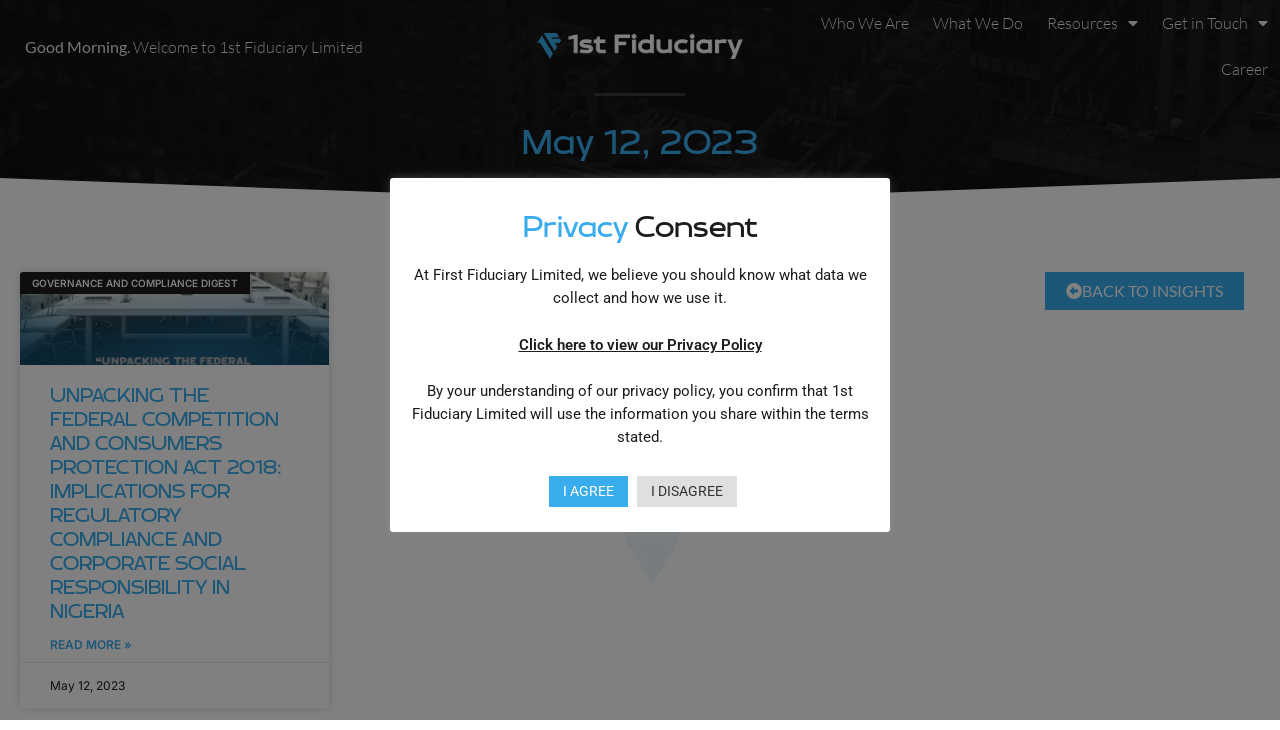

--- FILE ---
content_type: text/html; charset=UTF-8
request_url: https://firstfiduciary.ng/2023/05/12/
body_size: 18943
content:
<!doctype html>
<html lang="en-US">
<head>
	<meta charset="UTF-8">
	<meta name="viewport" content="width=device-width, initial-scale=1">
	<link rel="profile" href="https://gmpg.org/xfn/11">
	<!-- Manifest added by SuperPWA - Progressive Web Apps Plugin For WordPress -->
<link rel="manifest" href="/superpwa-manifest.json">
<meta name="theme-color" content="#39aced">
<meta name="mobile-web-app-capable" content="yes">
<meta name="apple-touch-fullscreen" content="yes">
<meta name="apple-mobile-web-app-title" content="1st Fiduciary">
<meta name="application-name" content="1st Fiduciary">
<meta name="apple-mobile-web-app-capable" content="yes">
<meta name="apple-mobile-web-app-status-bar-style" content="default">
<link rel="apple-touch-icon"  href="https://firstfiduciary.ng/wp-content/uploads/2022/01/app-icon-192.png">
<link rel="apple-touch-icon" sizes="192x192" href="https://firstfiduciary.ng/wp-content/uploads/2022/01/app-icon-192.png">
<!-- / SuperPWA.com -->
<title>May 12, 2023 &#8211; 1st Fiduciary</title>
<meta name='robots' content='max-image-preview:large' />
<link rel='dns-prefetch' href='//cdn.canvasjs.com' />
<link rel='dns-prefetch' href='//www.googletagmanager.com' />
<link rel="alternate" type="application/rss+xml" title="1st Fiduciary &raquo; Feed" href="https://firstfiduciary.ng/feed/" />
<link rel="alternate" type="application/rss+xml" title="1st Fiduciary &raquo; Comments Feed" href="https://firstfiduciary.ng/comments/feed/" />
<style id='wp-img-auto-sizes-contain-inline-css'>
img:is([sizes=auto i],[sizes^="auto," i]){contain-intrinsic-size:3000px 1500px}
/*# sourceURL=wp-img-auto-sizes-contain-inline-css */
</style>

<style id='cf-frontend-style-inline-css'>
@font-face {
	font-family: 'Brinnan';
	font-weight: 400;
	font-display: auto;
	src: url('https://firstfiduciary.ng/wp-content/uploads/2021/12/Brinnan-Regular.otf') format('OpenType'),
		url('https://firstfiduciary.ng/wp-content/uploads/2021/12/Brinnan-Regular.otf') format('OpenType'),
		url('https://firstfiduciary.ng/wp-content/uploads/2021/12/Brinnan-Regular.otf') format('OpenType'),
		url('https://firstfiduciary.ng/wp-content/uploads/2021/12/Brinnan-Regular.otf') format('OpenType'),
		url('https://firstfiduciary.ng/wp-content/uploads/2021/12/Brinnan-Regular.otf') format('OpenType'),
		url('https://firstfiduciary.ng/wp-content/uploads/2021/12/Brinnan-Regular.otf') format('OpenType');
}
@font-face {
	font-family: 'Brinnan';
	font-weight: 100;
	font-display: auto;
	src: url('https://firstfiduciary.ng/wp-content/uploads/2021/12/Brinnan-Thin.otf') format('OpenType'),
		url('https://firstfiduciary.ng/wp-content/uploads/2021/12/Brinnan-Thin.otf') format('OpenType'),
		url('https://firstfiduciary.ng/wp-content/uploads/2021/12/Brinnan-Thin.otf') format('OpenType'),
		url('https://firstfiduciary.ng/wp-content/uploads/2021/12/Brinnan-Thin.otf') format('OpenType'),
		url('https://firstfiduciary.ng/wp-content/uploads/2021/12/Brinnan-Thin.otf') format('OpenType'),
		url('https://firstfiduciary.ng/wp-content/uploads/2021/12/Brinnan-Thin.otf') format('OpenType');
}
@font-face {
	font-family: 'Brinnan';
	font-weight: 300;
	font-display: auto;
	src: url('https://firstfiduciary.ng/wp-content/uploads/2021/12/Brinnan-Light.otf') format('OpenType'),
		url('https://firstfiduciary.ng/wp-content/uploads/2021/12/Brinnan-Light.otf') format('OpenType'),
		url('https://firstfiduciary.ng/wp-content/uploads/2021/12/Brinnan-Light.otf') format('OpenType'),
		url('https://firstfiduciary.ng/wp-content/uploads/2021/12/Brinnan-Light.otf') format('OpenType'),
		url('https://firstfiduciary.ng/wp-content/uploads/2021/12/Brinnan-Light.otf') format('OpenType'),
		url('https://firstfiduciary.ng/wp-content/uploads/2021/12/Brinnan-Light.otf') format('OpenType');
}
@font-face {
	font-family: 'Brinnan';
	font-weight: 700;
	font-display: auto;
	src: url('https://firstfiduciary.ng/wp-content/uploads/2021/12/Brinnan-Bold.otf') format('OpenType'),
		url('https://firstfiduciary.ng/wp-content/uploads/2021/12/Brinnan-Bold.otf') format('OpenType'),
		url('https://firstfiduciary.ng/wp-content/uploads/2021/12/Brinnan-Bold.otf') format('OpenType'),
		url('https://firstfiduciary.ng/wp-content/uploads/2021/12/Brinnan-Bold.otf') format('OpenType'),
		url('https://firstfiduciary.ng/wp-content/uploads/2021/12/Brinnan-Bold.otf') format('OpenType'),
		url('https://firstfiduciary.ng/wp-content/uploads/2021/12/Brinnan-Bold.otf') format('OpenType');
}
@font-face {
	font-family: 'Brinnan';
	font-weight: 900;
	font-display: auto;
	src: url('https://firstfiduciary.ng/wp-content/uploads/2021/12/Brinnan-Black.otf') format('OpenType'),
		url('https://firstfiduciary.ng/wp-content/uploads/2021/12/Brinnan-Black.otf') format('OpenType'),
		url('https://firstfiduciary.ng/wp-content/uploads/2021/12/Brinnan-Black.otf') format('OpenType'),
		url('https://firstfiduciary.ng/wp-content/uploads/2021/12/Brinnan-Black.otf') format('OpenType'),
		url('https://firstfiduciary.ng/wp-content/uploads/2021/12/Brinnan-Black.otf') format('OpenType'),
		url('https://firstfiduciary.ng/wp-content/uploads/2021/12/Brinnan-Black.otf') format('OpenType');
}
/*# sourceURL=cf-frontend-style-inline-css */
</style>
<style id='wp-emoji-styles-inline-css'>

	img.wp-smiley, img.emoji {
		display: inline !important;
		border: none !important;
		box-shadow: none !important;
		height: 1em !important;
		width: 1em !important;
		margin: 0 0.07em !important;
		vertical-align: -0.1em !important;
		background: none !important;
		padding: 0 !important;
	}
/*# sourceURL=wp-emoji-styles-inline-css */
</style>
<style id='global-styles-inline-css'>
:root{--wp--preset--aspect-ratio--square: 1;--wp--preset--aspect-ratio--4-3: 4/3;--wp--preset--aspect-ratio--3-4: 3/4;--wp--preset--aspect-ratio--3-2: 3/2;--wp--preset--aspect-ratio--2-3: 2/3;--wp--preset--aspect-ratio--16-9: 16/9;--wp--preset--aspect-ratio--9-16: 9/16;--wp--preset--color--black: #000000;--wp--preset--color--cyan-bluish-gray: #abb8c3;--wp--preset--color--white: #ffffff;--wp--preset--color--pale-pink: #f78da7;--wp--preset--color--vivid-red: #cf2e2e;--wp--preset--color--luminous-vivid-orange: #ff6900;--wp--preset--color--luminous-vivid-amber: #fcb900;--wp--preset--color--light-green-cyan: #7bdcb5;--wp--preset--color--vivid-green-cyan: #00d084;--wp--preset--color--pale-cyan-blue: #8ed1fc;--wp--preset--color--vivid-cyan-blue: #0693e3;--wp--preset--color--vivid-purple: #9b51e0;--wp--preset--gradient--vivid-cyan-blue-to-vivid-purple: linear-gradient(135deg,rgb(6,147,227) 0%,rgb(155,81,224) 100%);--wp--preset--gradient--light-green-cyan-to-vivid-green-cyan: linear-gradient(135deg,rgb(122,220,180) 0%,rgb(0,208,130) 100%);--wp--preset--gradient--luminous-vivid-amber-to-luminous-vivid-orange: linear-gradient(135deg,rgb(252,185,0) 0%,rgb(255,105,0) 100%);--wp--preset--gradient--luminous-vivid-orange-to-vivid-red: linear-gradient(135deg,rgb(255,105,0) 0%,rgb(207,46,46) 100%);--wp--preset--gradient--very-light-gray-to-cyan-bluish-gray: linear-gradient(135deg,rgb(238,238,238) 0%,rgb(169,184,195) 100%);--wp--preset--gradient--cool-to-warm-spectrum: linear-gradient(135deg,rgb(74,234,220) 0%,rgb(151,120,209) 20%,rgb(207,42,186) 40%,rgb(238,44,130) 60%,rgb(251,105,98) 80%,rgb(254,248,76) 100%);--wp--preset--gradient--blush-light-purple: linear-gradient(135deg,rgb(255,206,236) 0%,rgb(152,150,240) 100%);--wp--preset--gradient--blush-bordeaux: linear-gradient(135deg,rgb(254,205,165) 0%,rgb(254,45,45) 50%,rgb(107,0,62) 100%);--wp--preset--gradient--luminous-dusk: linear-gradient(135deg,rgb(255,203,112) 0%,rgb(199,81,192) 50%,rgb(65,88,208) 100%);--wp--preset--gradient--pale-ocean: linear-gradient(135deg,rgb(255,245,203) 0%,rgb(182,227,212) 50%,rgb(51,167,181) 100%);--wp--preset--gradient--electric-grass: linear-gradient(135deg,rgb(202,248,128) 0%,rgb(113,206,126) 100%);--wp--preset--gradient--midnight: linear-gradient(135deg,rgb(2,3,129) 0%,rgb(40,116,252) 100%);--wp--preset--font-size--small: 13px;--wp--preset--font-size--medium: 20px;--wp--preset--font-size--large: 36px;--wp--preset--font-size--x-large: 42px;--wp--preset--spacing--20: 0.44rem;--wp--preset--spacing--30: 0.67rem;--wp--preset--spacing--40: 1rem;--wp--preset--spacing--50: 1.5rem;--wp--preset--spacing--60: 2.25rem;--wp--preset--spacing--70: 3.38rem;--wp--preset--spacing--80: 5.06rem;--wp--preset--shadow--natural: 6px 6px 9px rgba(0, 0, 0, 0.2);--wp--preset--shadow--deep: 12px 12px 50px rgba(0, 0, 0, 0.4);--wp--preset--shadow--sharp: 6px 6px 0px rgba(0, 0, 0, 0.2);--wp--preset--shadow--outlined: 6px 6px 0px -3px rgb(255, 255, 255), 6px 6px rgb(0, 0, 0);--wp--preset--shadow--crisp: 6px 6px 0px rgb(0, 0, 0);}:root { --wp--style--global--content-size: 800px;--wp--style--global--wide-size: 1200px; }:where(body) { margin: 0; }.wp-site-blocks > .alignleft { float: left; margin-right: 2em; }.wp-site-blocks > .alignright { float: right; margin-left: 2em; }.wp-site-blocks > .aligncenter { justify-content: center; margin-left: auto; margin-right: auto; }:where(.wp-site-blocks) > * { margin-block-start: 24px; margin-block-end: 0; }:where(.wp-site-blocks) > :first-child { margin-block-start: 0; }:where(.wp-site-blocks) > :last-child { margin-block-end: 0; }:root { --wp--style--block-gap: 24px; }:root :where(.is-layout-flow) > :first-child{margin-block-start: 0;}:root :where(.is-layout-flow) > :last-child{margin-block-end: 0;}:root :where(.is-layout-flow) > *{margin-block-start: 24px;margin-block-end: 0;}:root :where(.is-layout-constrained) > :first-child{margin-block-start: 0;}:root :where(.is-layout-constrained) > :last-child{margin-block-end: 0;}:root :where(.is-layout-constrained) > *{margin-block-start: 24px;margin-block-end: 0;}:root :where(.is-layout-flex){gap: 24px;}:root :where(.is-layout-grid){gap: 24px;}.is-layout-flow > .alignleft{float: left;margin-inline-start: 0;margin-inline-end: 2em;}.is-layout-flow > .alignright{float: right;margin-inline-start: 2em;margin-inline-end: 0;}.is-layout-flow > .aligncenter{margin-left: auto !important;margin-right: auto !important;}.is-layout-constrained > .alignleft{float: left;margin-inline-start: 0;margin-inline-end: 2em;}.is-layout-constrained > .alignright{float: right;margin-inline-start: 2em;margin-inline-end: 0;}.is-layout-constrained > .aligncenter{margin-left: auto !important;margin-right: auto !important;}.is-layout-constrained > :where(:not(.alignleft):not(.alignright):not(.alignfull)){max-width: var(--wp--style--global--content-size);margin-left: auto !important;margin-right: auto !important;}.is-layout-constrained > .alignwide{max-width: var(--wp--style--global--wide-size);}body .is-layout-flex{display: flex;}.is-layout-flex{flex-wrap: wrap;align-items: center;}.is-layout-flex > :is(*, div){margin: 0;}body .is-layout-grid{display: grid;}.is-layout-grid > :is(*, div){margin: 0;}body{padding-top: 0px;padding-right: 0px;padding-bottom: 0px;padding-left: 0px;}a:where(:not(.wp-element-button)){text-decoration: underline;}:root :where(.wp-element-button, .wp-block-button__link){background-color: #32373c;border-width: 0;color: #fff;font-family: inherit;font-size: inherit;font-style: inherit;font-weight: inherit;letter-spacing: inherit;line-height: inherit;padding-top: calc(0.667em + 2px);padding-right: calc(1.333em + 2px);padding-bottom: calc(0.667em + 2px);padding-left: calc(1.333em + 2px);text-decoration: none;text-transform: inherit;}.has-black-color{color: var(--wp--preset--color--black) !important;}.has-cyan-bluish-gray-color{color: var(--wp--preset--color--cyan-bluish-gray) !important;}.has-white-color{color: var(--wp--preset--color--white) !important;}.has-pale-pink-color{color: var(--wp--preset--color--pale-pink) !important;}.has-vivid-red-color{color: var(--wp--preset--color--vivid-red) !important;}.has-luminous-vivid-orange-color{color: var(--wp--preset--color--luminous-vivid-orange) !important;}.has-luminous-vivid-amber-color{color: var(--wp--preset--color--luminous-vivid-amber) !important;}.has-light-green-cyan-color{color: var(--wp--preset--color--light-green-cyan) !important;}.has-vivid-green-cyan-color{color: var(--wp--preset--color--vivid-green-cyan) !important;}.has-pale-cyan-blue-color{color: var(--wp--preset--color--pale-cyan-blue) !important;}.has-vivid-cyan-blue-color{color: var(--wp--preset--color--vivid-cyan-blue) !important;}.has-vivid-purple-color{color: var(--wp--preset--color--vivid-purple) !important;}.has-black-background-color{background-color: var(--wp--preset--color--black) !important;}.has-cyan-bluish-gray-background-color{background-color: var(--wp--preset--color--cyan-bluish-gray) !important;}.has-white-background-color{background-color: var(--wp--preset--color--white) !important;}.has-pale-pink-background-color{background-color: var(--wp--preset--color--pale-pink) !important;}.has-vivid-red-background-color{background-color: var(--wp--preset--color--vivid-red) !important;}.has-luminous-vivid-orange-background-color{background-color: var(--wp--preset--color--luminous-vivid-orange) !important;}.has-luminous-vivid-amber-background-color{background-color: var(--wp--preset--color--luminous-vivid-amber) !important;}.has-light-green-cyan-background-color{background-color: var(--wp--preset--color--light-green-cyan) !important;}.has-vivid-green-cyan-background-color{background-color: var(--wp--preset--color--vivid-green-cyan) !important;}.has-pale-cyan-blue-background-color{background-color: var(--wp--preset--color--pale-cyan-blue) !important;}.has-vivid-cyan-blue-background-color{background-color: var(--wp--preset--color--vivid-cyan-blue) !important;}.has-vivid-purple-background-color{background-color: var(--wp--preset--color--vivid-purple) !important;}.has-black-border-color{border-color: var(--wp--preset--color--black) !important;}.has-cyan-bluish-gray-border-color{border-color: var(--wp--preset--color--cyan-bluish-gray) !important;}.has-white-border-color{border-color: var(--wp--preset--color--white) !important;}.has-pale-pink-border-color{border-color: var(--wp--preset--color--pale-pink) !important;}.has-vivid-red-border-color{border-color: var(--wp--preset--color--vivid-red) !important;}.has-luminous-vivid-orange-border-color{border-color: var(--wp--preset--color--luminous-vivid-orange) !important;}.has-luminous-vivid-amber-border-color{border-color: var(--wp--preset--color--luminous-vivid-amber) !important;}.has-light-green-cyan-border-color{border-color: var(--wp--preset--color--light-green-cyan) !important;}.has-vivid-green-cyan-border-color{border-color: var(--wp--preset--color--vivid-green-cyan) !important;}.has-pale-cyan-blue-border-color{border-color: var(--wp--preset--color--pale-cyan-blue) !important;}.has-vivid-cyan-blue-border-color{border-color: var(--wp--preset--color--vivid-cyan-blue) !important;}.has-vivid-purple-border-color{border-color: var(--wp--preset--color--vivid-purple) !important;}.has-vivid-cyan-blue-to-vivid-purple-gradient-background{background: var(--wp--preset--gradient--vivid-cyan-blue-to-vivid-purple) !important;}.has-light-green-cyan-to-vivid-green-cyan-gradient-background{background: var(--wp--preset--gradient--light-green-cyan-to-vivid-green-cyan) !important;}.has-luminous-vivid-amber-to-luminous-vivid-orange-gradient-background{background: var(--wp--preset--gradient--luminous-vivid-amber-to-luminous-vivid-orange) !important;}.has-luminous-vivid-orange-to-vivid-red-gradient-background{background: var(--wp--preset--gradient--luminous-vivid-orange-to-vivid-red) !important;}.has-very-light-gray-to-cyan-bluish-gray-gradient-background{background: var(--wp--preset--gradient--very-light-gray-to-cyan-bluish-gray) !important;}.has-cool-to-warm-spectrum-gradient-background{background: var(--wp--preset--gradient--cool-to-warm-spectrum) !important;}.has-blush-light-purple-gradient-background{background: var(--wp--preset--gradient--blush-light-purple) !important;}.has-blush-bordeaux-gradient-background{background: var(--wp--preset--gradient--blush-bordeaux) !important;}.has-luminous-dusk-gradient-background{background: var(--wp--preset--gradient--luminous-dusk) !important;}.has-pale-ocean-gradient-background{background: var(--wp--preset--gradient--pale-ocean) !important;}.has-electric-grass-gradient-background{background: var(--wp--preset--gradient--electric-grass) !important;}.has-midnight-gradient-background{background: var(--wp--preset--gradient--midnight) !important;}.has-small-font-size{font-size: var(--wp--preset--font-size--small) !important;}.has-medium-font-size{font-size: var(--wp--preset--font-size--medium) !important;}.has-large-font-size{font-size: var(--wp--preset--font-size--large) !important;}.has-x-large-font-size{font-size: var(--wp--preset--font-size--x-large) !important;}
:root :where(.wp-block-pullquote){font-size: 1.5em;line-height: 1.6;}
/*# sourceURL=global-styles-inline-css */
</style>
<link rel='stylesheet' id='ae-pro-css-css' href='https://firstfiduciary.ng/wp-content/plugins/anywhere-elementor-pro/includes/assets/css/ae-pro.min.css?ver=2.21.3' media='all' />
<link rel='stylesheet' id='cookie-law-info-css' href='https://firstfiduciary.ng/wp-content/plugins/cookie-law-info/legacy/public/css/cookie-law-info-public.css?ver=3.4.0' media='all' />
<link rel='stylesheet' id='cookie-law-info-gdpr-css' href='https://firstfiduciary.ng/wp-content/plugins/cookie-law-info/legacy/public/css/cookie-law-info-gdpr.css?ver=3.4.0' media='all' />
<link rel='stylesheet' id='perfecty-push-css' href='https://firstfiduciary.ng/wp-content/plugins/perfecty-push-notifications/public/css/perfecty-push-public.css?ver=1.6.5' media='all' />
<link rel='stylesheet' id='rt-fontawsome-css' href='https://firstfiduciary.ng/wp-content/plugins/the-post-grid/assets/vendor/font-awesome/css/font-awesome.min.css?ver=7.8.8' media='all' />
<link rel='stylesheet' id='rt-tpg-block-css' href='https://firstfiduciary.ng/wp-content/plugins/the-post-grid/assets/css/tpg-block.min.css?ver=7.8.8' media='all' />
<link rel='stylesheet' id='theme-my-login-css' href='https://firstfiduciary.ng/wp-content/plugins/theme-my-login/assets/styles/theme-my-login.min.css?ver=7.1.14' media='all' />
<link rel='stylesheet' id='dashicons-css' href='https://firstfiduciary.ng/wp-includes/css/dashicons.min.css?ver=6.9' media='all' />
<link rel='stylesheet' id='admin-bar-css' href='https://firstfiduciary.ng/wp-includes/css/admin-bar.min.css?ver=6.9' media='all' />
<style id='admin-bar-inline-css'>

    .canvasjs-chart-credit{
        display: none !important;
    }
    #vtrtsFreeChart canvas {
    border-radius: 6px;
}

.vtrts-free-adminbar-weekly-title {
    font-weight: bold;
    font-size: 14px;
    color: #fff;
    margin-bottom: 6px;
}

        #wpadminbar #wp-admin-bar-vtrts_free_top_button .ab-icon:before {
            content: "\f185";
            color: #1DAE22;
            top: 3px;
        }
    #wp-admin-bar-vtrts_pro_top_button .ab-item {
        min-width: 180px;
    }
    .vtrts-free-adminbar-dropdown {
        min-width: 420px ;
        padding: 18px 18px 12px 18px;
        background: #23282d;
        color: #fff;
        border-radius: 8px;
        box-shadow: 0 4px 24px rgba(0,0,0,0.15);
        margin-top: 10px;
    }
    .vtrts-free-adminbar-grid {
        display: grid;
        grid-template-columns: 1fr 1fr;
        gap: 18px 18px; /* row-gap column-gap */
        margin-bottom: 18px;
    }
    .vtrts-free-adminbar-card {
        background: #2c3338;
        border-radius: 8px;
        padding: 18px 18px 12px 18px;
        box-shadow: 0 2px 8px rgba(0,0,0,0.07);
        display: flex;
        flex-direction: column;
        align-items: flex-start;
    }
    /* Extra margin for the right column */
    .vtrts-free-adminbar-card:nth-child(2),
    .vtrts-free-adminbar-card:nth-child(4) {
        margin-left: 10px !important;
        padding-left: 10px !important;
                padding-top: 6px !important;

        margin-right: 10px !important;
        padding-right : 10px !important;
        margin-top: 10px !important;
    }
    .vtrts-free-adminbar-card:nth-child(1),
    .vtrts-free-adminbar-card:nth-child(3) {
        margin-left: 10px !important;
        padding-left: 10px !important;
                padding-top: 6px !important;

        margin-top: 10px !important;
                padding-right : 10px !important;

    }
    /* Extra margin for the bottom row */
    .vtrts-free-adminbar-card:nth-child(3),
    .vtrts-free-adminbar-card:nth-child(4) {
        margin-top: 6px !important;
        padding-top: 6px !important;
        margin-top: 10px !important;
    }
    .vtrts-free-adminbar-card-title {
        font-size: 14px;
        font-weight: 800;
        margin-bottom: 6px;
        color: #fff;
    }
    .vtrts-free-adminbar-card-value {
        font-size: 22px;
        font-weight: bold;
        color: #1DAE22;
        margin-bottom: 4px;
    }
    .vtrts-free-adminbar-card-sub {
        font-size: 12px;
        color: #aaa;
    }
    .vtrts-free-adminbar-btn-wrap {
        text-align: center;
        margin-top: 8px;
    }

    #wp-admin-bar-vtrts_free_top_button .ab-item{
    min-width: 80px !important;
        padding: 0px !important;
    .vtrts-free-adminbar-btn {
        display: inline-block;
        background: #1DAE22;
        color: #fff !important;
        font-weight: bold;
        padding: 8px 28px;
        border-radius: 6px;
        text-decoration: none;
        font-size: 15px;
        transition: background 0.2s;
        margin-top: 8px;
    }
    .vtrts-free-adminbar-btn:hover {
        background: #15991b;
        color: #fff !important;
    }

    .vtrts-free-adminbar-dropdown-wrap { min-width: 0; padding: 0; }
    #wpadminbar #wp-admin-bar-vtrts_free_top_button .vtrts-free-adminbar-dropdown { display: none; position: absolute; left: 0; top: 100%; z-index: 99999; }
    #wpadminbar #wp-admin-bar-vtrts_free_top_button:hover .vtrts-free-adminbar-dropdown { display: block; }
    
        .ab-empty-item #wp-admin-bar-vtrts_free_top_button-default .ab-empty-item{
    height:0px !important;
    padding :0px !important;
     }
            #wpadminbar .quicklinks .ab-empty-item{
        padding:0px !important;
    }
    .vtrts-free-adminbar-dropdown {
    min-width: 420px;
    padding: 18px 18px 12px 18px;
    background: #23282d;
    color: #fff;
    border-radius: 12px; /* more rounded */
    box-shadow: 0 8px 32px rgba(0,0,0,0.25); /* deeper shadow */
    margin-top: 10px;
}

.vtrts-free-adminbar-btn-wrap {
    text-align: center;
    margin-top: 18px; /* more space above */
}

.vtrts-free-adminbar-btn {
    display: inline-block;
    background: #1DAE22;
    color: #fff !important;
    font-weight: bold;
    padding: 5px 22px;
    border-radius: 8px;
    text-decoration: none;
    font-size: 17px;
    transition: background 0.2s, box-shadow 0.2s;
    margin-top: 8px;
    box-shadow: 0 2px 8px rgba(29,174,34,0.15);
    text-align: center;
    line-height: 1.6;
    
}
.vtrts-free-adminbar-btn:hover {
    background: #15991b;
    color: #fff !important;
    box-shadow: 0 4px 16px rgba(29,174,34,0.25);
}
    


/*# sourceURL=admin-bar-inline-css */
</style>
<link rel='stylesheet' id='vegas-css-css' href='https://firstfiduciary.ng/wp-content/plugins/anywhere-elementor-pro/includes/assets/lib/vegas/vegas.min.css?ver=2.4.0' media='all' />
<link rel='stylesheet' id='hello-elementor-css' href='https://firstfiduciary.ng/wp-content/themes/hello-elementor/assets/css/reset.css?ver=3.4.6' media='all' />
<link rel='stylesheet' id='hello-elementor-theme-style-css' href='https://firstfiduciary.ng/wp-content/themes/hello-elementor/assets/css/theme.css?ver=3.4.6' media='all' />
<link rel='stylesheet' id='hello-elementor-header-footer-css' href='https://firstfiduciary.ng/wp-content/themes/hello-elementor/assets/css/header-footer.css?ver=3.4.6' media='all' />
<link rel='stylesheet' id='elementor-frontend-css' href='https://firstfiduciary.ng/wp-content/plugins/elementor/assets/css/frontend.min.css?ver=3.34.4' media='all' />
<link rel='stylesheet' id='elementor-post-5-css' href='https://firstfiduciary.ng/wp-content/uploads/elementor/css/post-5.css?ver=1764723560' media='all' />
<link rel='stylesheet' id='elementor-icons-css' href='https://firstfiduciary.ng/wp-content/plugins/elementor/assets/lib/eicons/css/elementor-icons.min.css?ver=5.46.0' media='all' />
<link rel='stylesheet' id='elementor-pro-css' href='https://firstfiduciary.ng/wp-content/plugins/elementor-pro/assets/css/frontend.min.css?ver=3.22.0' media='all' />
<link rel='stylesheet' id='elementor-post-1228-css' href='https://firstfiduciary.ng/wp-content/uploads/elementor/css/post-1228.css?ver=1764723754' media='all' />
<link rel='stylesheet' id='elementor-post-1293-css' href='https://firstfiduciary.ng/wp-content/uploads/elementor/css/post-1293.css?ver=1764723561' media='all' />
<link rel='stylesheet' id='elementor-post-198-css' href='https://firstfiduciary.ng/wp-content/uploads/elementor/css/post-198.css?ver=1764723754' media='all' />
<link rel='stylesheet' id='elementor-gf-local-roboto-css' href='https://firstfiduciary.ng/wp-content/uploads/elementor/google-fonts/css/roboto.css?ver=1742295125' media='all' />
<link rel='stylesheet' id='elementor-gf-local-robotoslab-css' href='https://firstfiduciary.ng/wp-content/uploads/elementor/google-fonts/css/robotoslab.css?ver=1742295129' media='all' />
<link rel='stylesheet' id='elementor-gf-local-montserrat-css' href='https://firstfiduciary.ng/wp-content/uploads/elementor/google-fonts/css/montserrat.css?ver=1742295135' media='all' />
<link rel='stylesheet' id='elementor-gf-local-lato-css' href='https://firstfiduciary.ng/wp-content/uploads/elementor/google-fonts/css/lato.css?ver=1742295137' media='all' />
<link rel='stylesheet' id='elementor-gf-local-inter-css' href='https://firstfiduciary.ng/wp-content/uploads/elementor/google-fonts/css/inter.css?ver=1742295145' media='all' />
<link rel='stylesheet' id='elementor-gf-local-poppins-css' href='https://firstfiduciary.ng/wp-content/uploads/elementor/google-fonts/css/poppins.css?ver=1742295147' media='all' />
<link rel='stylesheet' id='elementor-icons-shared-0-css' href='https://firstfiduciary.ng/wp-content/plugins/elementor/assets/lib/font-awesome/css/fontawesome.min.css?ver=5.15.3' media='all' />
<link rel='stylesheet' id='elementor-icons-fa-solid-css' href='https://firstfiduciary.ng/wp-content/plugins/elementor/assets/lib/font-awesome/css/solid.min.css?ver=5.15.3' media='all' />
<link rel='stylesheet' id='elementor-icons-fa-brands-css' href='https://firstfiduciary.ng/wp-content/plugins/elementor/assets/lib/font-awesome/css/brands.min.css?ver=5.15.3' media='all' />
<link rel='stylesheet' id='elementor-icons-fa-regular-css' href='https://firstfiduciary.ng/wp-content/plugins/elementor/assets/lib/font-awesome/css/regular.min.css?ver=5.15.3' media='all' />
<script id="ahc_front_js-js-extra">
var ahc_ajax_front = {"ajax_url":"https://firstfiduciary.ng/wp-admin/admin-ajax.php","plugin_url":"https://firstfiduciary.ng/wp-content/plugins/visitors-traffic-real-time-statistics/","page_id":"Day: \u003Cspan\u003EMay 12, 2023\u003C/span\u003E","page_title":"","post_type":""};
//# sourceURL=ahc_front_js-js-extra
</script>
<script src="https://firstfiduciary.ng/wp-content/plugins/visitors-traffic-real-time-statistics/js/front.js?ver=6.9" id="ahc_front_js-js"></script>
<script src="https://firstfiduciary.ng/wp-includes/js/jquery/jquery.min.js?ver=3.7.1" id="jquery-core-js"></script>
<script src="https://firstfiduciary.ng/wp-includes/js/jquery/jquery-migrate.min.js?ver=3.4.1" id="jquery-migrate-js"></script>
<script id="cookie-law-info-js-extra">
var Cli_Data = {"nn_cookie_ids":[],"cookielist":[],"non_necessary_cookies":[],"ccpaEnabled":"","ccpaRegionBased":"","ccpaBarEnabled":"","strictlyEnabled":["necessary","obligatoire"],"ccpaType":"gdpr","js_blocking":"1","custom_integration":"","triggerDomRefresh":"","secure_cookies":""};
var cli_cookiebar_settings = {"animate_speed_hide":"500","animate_speed_show":"500","background":"#ffffff","border":"#b1a6a6c2","border_on":"","button_1_button_colour":"#39aced","button_1_button_hover":"#2e8abe","button_1_link_colour":"#fff","button_1_as_button":"1","button_1_new_win":"","button_2_button_colour":"#333","button_2_button_hover":"#292929","button_2_link_colour":"#1c1c1c","button_2_as_button":"","button_2_hidebar":"1","button_3_button_colour":"#dedfe0","button_3_button_hover":"#b2b2b3","button_3_link_colour":"#333333","button_3_as_button":"1","button_3_new_win":"","button_4_button_colour":"#dedfe0","button_4_button_hover":"#b2b2b3","button_4_link_colour":"#333333","button_4_as_button":"1","button_7_button_colour":"#39aced","button_7_button_hover":"#2e8abe","button_7_link_colour":"#fff","button_7_as_button":"1","button_7_new_win":"","font_family":"inherit","header_fix":"","notify_animate_hide":"1","notify_animate_show":"","notify_div_id":"#cookie-law-info-bar","notify_position_horizontal":"right","notify_position_vertical":"bottom","scroll_close":"","scroll_close_reload":"","accept_close_reload":"","reject_close_reload":"","showagain_tab":"","showagain_background":"#fff","showagain_border":"#000","showagain_div_id":"#cookie-law-info-again","showagain_x_position":"100px","text":"#1c1c1c","show_once_yn":"","show_once":"10000","logging_on":"","as_popup":"","popup_overlay":"1","bar_heading_text":"\u003Cspan style=\"color: #39ACED;font-family: Brinnan;font-size: 30px\"\u003EPrivacy \u003C/span\u003E\u003Cspan style=\"color: #1c1c1c;font-family: Brinnan;font-size: 30px\"\u003EConsent\u003C/span\u003E","cookie_bar_as":"popup","popup_showagain_position":"bottom-right","widget_position":"left"};
var log_object = {"ajax_url":"https://firstfiduciary.ng/wp-admin/admin-ajax.php"};
//# sourceURL=cookie-law-info-js-extra
</script>
<script src="https://firstfiduciary.ng/wp-content/plugins/cookie-law-info/legacy/public/js/cookie-law-info-public.js?ver=3.4.0" id="cookie-law-info-js"></script>

<!-- Google tag (gtag.js) snippet added by Site Kit -->
<!-- Google Analytics snippet added by Site Kit -->
<script src="https://www.googletagmanager.com/gtag/js?id=GT-K54P93S" id="google_gtagjs-js" async></script>
<script id="google_gtagjs-js-after">
window.dataLayer = window.dataLayer || [];function gtag(){dataLayer.push(arguments);}
gtag("set","linker",{"domains":["firstfiduciary.ng"]});
gtag("js", new Date());
gtag("set", "developer_id.dZTNiMT", true);
gtag("config", "GT-K54P93S");
//# sourceURL=google_gtagjs-js-after
</script>
<link rel="https://api.w.org/" href="https://firstfiduciary.ng/wp-json/" /><link rel="EditURI" type="application/rsd+xml" title="RSD" href="https://firstfiduciary.ng/xmlrpc.php?rsd" />
<meta name="generator" content="WordPress 6.9" />
<meta name="generator" content="Site Kit by Google 1.171.0" /><script>
	window.PerfectyPushOptions = {
		path: "https://firstfiduciary.ng/wp-content/plugins/perfecty-push-notifications/public/js",
		dialogTitle: "Do you want to receive notifications?",
		dialogSubmit: "Yes, please",
		dialogCancel: "Not now",
		settingsTitle: "Notifications preferences",
		settingsOptIn: "I want to receive notifications",
		settingsUpdateError: "Could not change the preference, try again",
		serverUrl: "https://firstfiduciary.ng/wp-json/perfecty-push",
		vapidPublicKey: "BGbF9wXgCdWeESKM2SvcX-hUJUvp1C_n47q19YhhY_bJYmYvdy5SrqaFqjMI7hyPPLwYMPNBiNjy76hWFQSc-p4",
		token: "13e9975e50",
		tokenHeader: "X-WP-Nonce",
		enabled: true,
		unregisterConflicts: false,
		serviceWorkerScope: "/perfecty/push",
		loggerLevel: "error",
		loggerVerbose: false,
		hideBellAfterSubscribe: false,
		askPermissionsDirectly: false,
		unregisterConflictsExpression: "(OneSignalSDKWorker|wonderpush-worker-loader|webpushr-sw|subscribers-com\/firebase-messaging-sw|gravitec-net-web-push-notifications|push_notification_sw)",
		promptIconUrl: "https://firstfiduciary.ng/wp-content/uploads/2022/01/app-icon-192.png",
		visitsToDisplayPrompt: 0	}
</script>
        <style>
            :root {
                --tpg-primary-color: #0d6efd;
                --tpg-secondary-color: #0654c4;
                --tpg-primary-light: #c4d0ff
            }

                        body .rt-tpg-container .rt-loading,
            body #bottom-script-loader .rt-ball-clip-rotate {
                color: #0367bf !important;
            }

                    </style>
		<meta name="generator" content="Elementor 3.34.4; features: additional_custom_breakpoints; settings: css_print_method-external, google_font-enabled, font_display-auto">
			<style>
				.e-con.e-parent:nth-of-type(n+4):not(.e-lazyloaded):not(.e-no-lazyload),
				.e-con.e-parent:nth-of-type(n+4):not(.e-lazyloaded):not(.e-no-lazyload) * {
					background-image: none !important;
				}
				@media screen and (max-height: 1024px) {
					.e-con.e-parent:nth-of-type(n+3):not(.e-lazyloaded):not(.e-no-lazyload),
					.e-con.e-parent:nth-of-type(n+3):not(.e-lazyloaded):not(.e-no-lazyload) * {
						background-image: none !important;
					}
				}
				@media screen and (max-height: 640px) {
					.e-con.e-parent:nth-of-type(n+2):not(.e-lazyloaded):not(.e-no-lazyload),
					.e-con.e-parent:nth-of-type(n+2):not(.e-lazyloaded):not(.e-no-lazyload) * {
						background-image: none !important;
					}
				}
			</style>
			<link rel="icon" href="https://firstfiduciary.ng/wp-content/uploads/2021/12/cropped-f1-32x32.png" sizes="32x32" />
<link rel="icon" href="https://firstfiduciary.ng/wp-content/uploads/2021/12/cropped-f1-192x192.png" sizes="192x192" />
<meta name="msapplication-TileImage" content="https://firstfiduciary.ng/wp-content/uploads/2021/12/cropped-f1-270x270.png" />
</head>
<body class="archive date wp-embed-responsive wp-theme-hello-elementor rttpg rttpg-7.8.8 radius-frontend rttpg-body-wrap hello-elementor-default elementor-default elementor-template-full-width elementor-kit-5 elementor-page-198">


<a class="skip-link screen-reader-text" href="#content">Skip to content</a>

		<div data-elementor-type="header" data-elementor-id="1228" class="elementor elementor-1228 elementor-location-header" data-elementor-post-type="elementor_library">
					<section class="has_ae_slider elementor-section elementor-top-section elementor-element elementor-element-41d1f88 elementor-section-full_width elementor-section-height-min-height elementor-section-items-stretch elementor-section-height-default ae-bg-gallery-type-default" data-id="41d1f88" data-element_type="section" data-settings="{&quot;background_background&quot;:&quot;classic&quot;,&quot;shape_divider_bottom&quot;:&quot;triangle&quot;,&quot;shape_divider_bottom_negative&quot;:&quot;yes&quot;}">
							<div class="elementor-background-overlay"></div>
						<div class="elementor-shape elementor-shape-bottom" aria-hidden="true" data-negative="true">
			<svg xmlns="http://www.w3.org/2000/svg" viewBox="0 0 1000 100" preserveAspectRatio="none">
	<path class="elementor-shape-fill" d="M500.2,94.7L0,0v100h1000V0L500.2,94.7z"/>
</svg>		</div>
					<div class="elementor-container elementor-column-gap-default">
					<div class="has_ae_slider elementor-column elementor-col-100 elementor-top-column elementor-element elementor-element-6de2ed7 ae-bg-gallery-type-default" data-id="6de2ed7" data-element_type="column">
			<div class="elementor-widget-wrap elementor-element-populated">
						<section class="has_ae_slider elementor-section elementor-inner-section elementor-element elementor-element-993e636 elementor-section-full_width elementor-section-height-default elementor-section-height-default ae-bg-gallery-type-default" data-id="993e636" data-element_type="section" data-settings="{&quot;background_background&quot;:&quot;classic&quot;}">
						<div class="elementor-container elementor-column-gap-default">
					<div class="has_ae_slider elementor-column elementor-col-25 elementor-inner-column elementor-element elementor-element-136683c ae-bg-gallery-type-default" data-id="136683c" data-element_type="column">
			<div class="elementor-widget-wrap elementor-element-populated">
						<div class="elementor-element elementor-element-4d30818 elementor-widget elementor-widget-html" data-id="4d30818" data-element_type="widget" data-widget_type="html.default">
				<div class="elementor-widget-container">
					
    <label style="text-align: center; font-family: 'Lato', sans-serif; font-size: 16px; font-weight:300; color:#eee" id="lblGreetings"></label>


<script>
    var myDate = new Date();
    var hrs = myDate.getHours();

    var greet;

    if (hrs < 12)
        greet = 'Good Morning';
    else if (hrs >= 12 && hrs <= 17)
        greet = 'Good Afternoon';
    else if (hrs >= 17 && hrs <= 24)
        greet = 'Good Evening';

    document.getElementById('lblGreetings').innerHTML =
        '<b>' + greet + '.</b>  Welcome to 1st Fiduciary Limited';
</script> 				</div>
				</div>
					</div>
		</div>
				<div class="has_ae_slider elementor-column elementor-col-25 elementor-inner-column elementor-element elementor-element-0fa470a ae-bg-gallery-type-default" data-id="0fa470a" data-element_type="column">
			<div class="elementor-widget-wrap elementor-element-populated">
						<div class="elementor-element elementor-element-00dc3e8 elementor-widget elementor-widget-image" data-id="00dc3e8" data-element_type="widget" data-widget_type="image.default">
				<div class="elementor-widget-container">
																<a href="https://firstfiduciary.ng/">
							<img width="288" height="37" src="https://firstfiduciary.ng/wp-content/uploads/2021/12/logo-st.png" class="attachment-large size-large wp-image-17" alt="" />								</a>
															</div>
				</div>
					</div>
		</div>
				<div class="has_ae_slider elementor-column elementor-col-25 elementor-inner-column elementor-element elementor-element-db49dba ae-bg-gallery-type-default" data-id="db49dba" data-element_type="column">
			<div class="elementor-widget-wrap">
							</div>
		</div>
				<div class="has_ae_slider elementor-column elementor-col-25 elementor-inner-column elementor-element elementor-element-7c6dfb4 ae-bg-gallery-type-default" data-id="7c6dfb4" data-element_type="column">
			<div class="elementor-widget-wrap elementor-element-populated">
						<div class="elementor-element elementor-element-26aa370 elementor-hidden-desktop elementor-widget-tablet__width-auto elementor-widget elementor-widget-heading" data-id="26aa370" data-element_type="widget" data-widget_type="heading.default">
				<div class="elementor-widget-container">
					<h2 class="elementor-heading-title elementor-size-default">MENU</h2>				</div>
				</div>
				<div class="elementor-element elementor-element-943fd99 elementor-nav-menu__align-end elementor-nav-menu--dropdown-tablet elementor-nav-menu__text-align-aside elementor-nav-menu--toggle elementor-nav-menu--burger elementor-widget elementor-widget-nav-menu" data-id="943fd99" data-element_type="widget" data-settings="{&quot;layout&quot;:&quot;horizontal&quot;,&quot;submenu_icon&quot;:{&quot;value&quot;:&quot;&lt;i class=\&quot;fas fa-caret-down\&quot;&gt;&lt;\/i&gt;&quot;,&quot;library&quot;:&quot;fa-solid&quot;},&quot;toggle&quot;:&quot;burger&quot;}" data-widget_type="nav-menu.default">
				<div class="elementor-widget-container">
								<nav class="elementor-nav-menu--main elementor-nav-menu__container elementor-nav-menu--layout-horizontal e--pointer-none">
				<ul id="menu-1-943fd99" class="elementor-nav-menu"><li class="menu-item menu-item-type-post_type menu-item-object-page menu-item-1376"><a href="https://firstfiduciary.ng/who-we-are/" class="elementor-item">Who We Are</a></li>
<li class="menu-item menu-item-type-post_type menu-item-object-page menu-item-1526"><a href="https://firstfiduciary.ng/what-we-do/" class="elementor-item">What We Do</a></li>
<li class="menu-item menu-item-type-custom menu-item-object-custom menu-item-has-children menu-item-382"><a class="elementor-item">Resources</a>
<ul class="sub-menu elementor-nav-menu--dropdown">
	<li class="menu-item menu-item-type-post_type menu-item-object-page menu-item-7922"><a href="https://firstfiduciary.ng/client-guide/" class="elementor-sub-item">Client Guide</a></li>
	<li class="menu-item menu-item-type-post_type menu-item-object-page menu-item-5926"><a href="https://firstfiduciary.ng/insights/" class="elementor-sub-item">Insights</a></li>
</ul>
</li>
<li class="menu-item menu-item-type-post_type menu-item-object-page menu-item-has-children menu-item-6002"><a href="https://firstfiduciary.ng/get-in-touch/" class="elementor-item">Get in Touch</a>
<ul class="sub-menu elementor-nav-menu--dropdown">
	<li class="menu-item menu-item-type-tml_action menu-item-object-login menu-item-7148"><a href="https://firstfiduciary.ng/login/?redirect_to=https%3A%2F%2Ffirstfiduciary.ng%2F2023%2F05%2F12%2F" class="elementor-sub-item">Log In</a></li>
</ul>
</li>
<li class="menu-item menu-item-type-post_type menu-item-object-page menu-item-9774"><a href="https://firstfiduciary.ng/career/" class="elementor-item">Career</a></li>
</ul>			</nav>
					<div class="elementor-menu-toggle" role="button" tabindex="0" aria-label="Menu Toggle" aria-expanded="false">
			<i aria-hidden="true" role="presentation" class="elementor-menu-toggle__icon--open eicon-menu-bar"></i><i aria-hidden="true" role="presentation" class="elementor-menu-toggle__icon--close eicon-close"></i>			<span class="elementor-screen-only">Menu</span>
		</div>
					<nav class="elementor-nav-menu--dropdown elementor-nav-menu__container" aria-hidden="true">
				<ul id="menu-2-943fd99" class="elementor-nav-menu"><li class="menu-item menu-item-type-post_type menu-item-object-page menu-item-1376"><a href="https://firstfiduciary.ng/who-we-are/" class="elementor-item" tabindex="-1">Who We Are</a></li>
<li class="menu-item menu-item-type-post_type menu-item-object-page menu-item-1526"><a href="https://firstfiduciary.ng/what-we-do/" class="elementor-item" tabindex="-1">What We Do</a></li>
<li class="menu-item menu-item-type-custom menu-item-object-custom menu-item-has-children menu-item-382"><a class="elementor-item" tabindex="-1">Resources</a>
<ul class="sub-menu elementor-nav-menu--dropdown">
	<li class="menu-item menu-item-type-post_type menu-item-object-page menu-item-7922"><a href="https://firstfiduciary.ng/client-guide/" class="elementor-sub-item" tabindex="-1">Client Guide</a></li>
	<li class="menu-item menu-item-type-post_type menu-item-object-page menu-item-5926"><a href="https://firstfiduciary.ng/insights/" class="elementor-sub-item" tabindex="-1">Insights</a></li>
</ul>
</li>
<li class="menu-item menu-item-type-post_type menu-item-object-page menu-item-has-children menu-item-6002"><a href="https://firstfiduciary.ng/get-in-touch/" class="elementor-item" tabindex="-1">Get in Touch</a>
<ul class="sub-menu elementor-nav-menu--dropdown">
	<li class="menu-item menu-item-type-tml_action menu-item-object-login menu-item-7148"><a href="https://firstfiduciary.ng/login/?redirect_to=https%3A%2F%2Ffirstfiduciary.ng%2F2023%2F05%2F12%2F" class="elementor-sub-item" tabindex="-1">Log In</a></li>
</ul>
</li>
<li class="menu-item menu-item-type-post_type menu-item-object-page menu-item-9774"><a href="https://firstfiduciary.ng/career/" class="elementor-item" tabindex="-1">Career</a></li>
</ul>			</nav>
						</div>
				</div>
					</div>
		</div>
					</div>
		</section>
				<div class="elementor-element elementor-element-49c4d66 elementor-widget-divider--view-line elementor-widget elementor-widget-divider" data-id="49c4d66" data-element_type="widget" data-widget_type="divider.default">
				<div class="elementor-widget-container">
							<div class="elementor-divider">
			<span class="elementor-divider-separator">
						</span>
		</div>
						</div>
				</div>
				<section class="has_ae_slider elementor-section elementor-inner-section elementor-element elementor-element-4e50ca1 elementor-section-boxed elementor-section-height-default elementor-section-height-default ae-bg-gallery-type-default" data-id="4e50ca1" data-element_type="section">
						<div class="elementor-container elementor-column-gap-default">
					<div class="has_ae_slider elementor-column elementor-col-100 elementor-inner-column elementor-element elementor-element-582f116 ae-bg-gallery-type-default" data-id="582f116" data-element_type="column">
			<div class="elementor-widget-wrap elementor-element-populated">
						<div class="elementor-element elementor-element-c0b19da elementor-widget elementor-widget-theme-page-title elementor-page-title elementor-widget-heading" data-id="c0b19da" data-element_type="widget" data-widget_type="theme-page-title.default">
				<div class="elementor-widget-container">
					<h1 class="elementor-heading-title elementor-size-default">May 12, 2023</h1>				</div>
				</div>
					</div>
		</div>
					</div>
		</section>
				<div class="elementor-element elementor-element-9dbdcc5 elementor-widget elementor-widget-spacer" data-id="9dbdcc5" data-element_type="widget" data-widget_type="spacer.default">
				<div class="elementor-widget-container">
							<div class="elementor-spacer">
			<div class="elementor-spacer-inner"></div>
		</div>
						</div>
				</div>
					</div>
		</div>
					</div>
		</section>
				</div>
				<div data-elementor-type="archive" data-elementor-id="198" class="elementor elementor-198 elementor-location-archive" data-elementor-post-type="elementor_library">
					<section class="has_ae_slider elementor-section elementor-top-section elementor-element elementor-element-07bc960 elementor-section-boxed elementor-section-height-default elementor-section-height-default ae-bg-gallery-type-default" data-id="07bc960" data-element_type="section" data-settings="{&quot;background_background&quot;:&quot;classic&quot;}">
						<div class="elementor-container elementor-column-gap-default">
					<div class="has_ae_slider elementor-column elementor-col-100 elementor-top-column elementor-element elementor-element-00233dd ae-bg-gallery-type-default" data-id="00233dd" data-element_type="column">
			<div class="elementor-widget-wrap elementor-element-populated">
						<section class="has_ae_slider elementor-section elementor-inner-section elementor-element elementor-element-d933a5b elementor-section-full_width elementor-section-height-default elementor-section-height-default ae-bg-gallery-type-default" data-id="d933a5b" data-element_type="section">
						<div class="elementor-container elementor-column-gap-default">
					<div class="has_ae_slider elementor-column elementor-col-50 elementor-inner-column elementor-element elementor-element-b7b5c04 ae-bg-gallery-type-default" data-id="b7b5c04" data-element_type="column">
			<div class="elementor-widget-wrap elementor-element-populated">
						<div class="elementor-element elementor-element-3e34a65 elementor-grid-3 elementor-grid-tablet-2 elementor-grid-mobile-1 elementor-posts--thumbnail-top elementor-card-shadow-yes elementor-posts__hover-gradient elementor-widget elementor-widget-archive-posts" data-id="3e34a65" data-element_type="widget" data-settings="{&quot;pagination_type&quot;:&quot;load_more_infinite_scroll&quot;,&quot;archive_cards_columns&quot;:&quot;3&quot;,&quot;archive_cards_columns_tablet&quot;:&quot;2&quot;,&quot;archive_cards_columns_mobile&quot;:&quot;1&quot;,&quot;archive_cards_row_gap&quot;:{&quot;unit&quot;:&quot;px&quot;,&quot;size&quot;:35,&quot;sizes&quot;:[]},&quot;archive_cards_row_gap_tablet&quot;:{&quot;unit&quot;:&quot;px&quot;,&quot;size&quot;:&quot;&quot;,&quot;sizes&quot;:[]},&quot;archive_cards_row_gap_mobile&quot;:{&quot;unit&quot;:&quot;px&quot;,&quot;size&quot;:&quot;&quot;,&quot;sizes&quot;:[]},&quot;load_more_spinner&quot;:{&quot;value&quot;:&quot;fas fa-spinner&quot;,&quot;library&quot;:&quot;fa-solid&quot;}}" data-widget_type="archive-posts.archive_cards">
				<div class="elementor-widget-container">
							<div class="elementor-posts-container elementor-posts elementor-posts--skin-cards elementor-grid">
				<article class="elementor-post elementor-grid-item post-8470 post type-post status-publish format-standard has-post-thumbnail hentry category-governance-digest">
			<div class="elementor-post__card">
				<a class="elementor-post__thumbnail__link" href="https://firstfiduciary.ng/unpacking-the-federal-competition-and-consumers-protection-act-2018-implications-for-regulatory-compliance-and-corporate-social-responsibility-in-nigeria/" tabindex="-1" ><div class="elementor-post__thumbnail"><img fetchpriority="high" width="300" height="300" src="https://firstfiduciary.ng/wp-content/uploads/2023/05/UNPACKING-THE-FEDERAL-COMPETITION-AND-CONSUMERS-PROTECTION-ACT-2018-300x300.png" class="attachment-medium size-medium wp-image-8471" alt="UNPACKING THE FEDERAL COMPETITION AND CONSUMERS PROTECTION ACT 2018" decoding="async" srcset="https://firstfiduciary.ng/wp-content/uploads/2023/05/UNPACKING-THE-FEDERAL-COMPETITION-AND-CONSUMERS-PROTECTION-ACT-2018-300x300.png 300w, https://firstfiduciary.ng/wp-content/uploads/2023/05/UNPACKING-THE-FEDERAL-COMPETITION-AND-CONSUMERS-PROTECTION-ACT-2018-1024x1024.png 1024w, https://firstfiduciary.ng/wp-content/uploads/2023/05/UNPACKING-THE-FEDERAL-COMPETITION-AND-CONSUMERS-PROTECTION-ACT-2018-150x150.png 150w, https://firstfiduciary.ng/wp-content/uploads/2023/05/UNPACKING-THE-FEDERAL-COMPETITION-AND-CONSUMERS-PROTECTION-ACT-2018-768x768.png 768w, https://firstfiduciary.ng/wp-content/uploads/2023/05/UNPACKING-THE-FEDERAL-COMPETITION-AND-CONSUMERS-PROTECTION-ACT-2018.png 1080w" sizes="(max-width: 300px) 100vw, 300px" /></div></a>
				<div class="elementor-post__badge">Governance and Compliance Digest</div>
				<div class="elementor-post__text">
				<h3 class="elementor-post__title">
			<a href="https://firstfiduciary.ng/unpacking-the-federal-competition-and-consumers-protection-act-2018-implications-for-regulatory-compliance-and-corporate-social-responsibility-in-nigeria/" >
				UNPACKING THE FEDERAL COMPETITION AND CONSUMERS PROTECTION ACT 2018: IMPLICATIONS FOR REGULATORY COMPLIANCE AND CORPORATE SOCIAL RESPONSIBILITY IN NIGERIA			</a>
		</h3>
				<div class="elementor-post__excerpt">
					</div>
		
		<a class="elementor-post__read-more" href="https://firstfiduciary.ng/unpacking-the-federal-competition-and-consumers-protection-act-2018-implications-for-regulatory-compliance-and-corporate-social-responsibility-in-nigeria/" aria-label="Read more about UNPACKING THE FEDERAL COMPETITION AND CONSUMERS PROTECTION ACT 2018: IMPLICATIONS FOR REGULATORY COMPLIANCE AND CORPORATE SOCIAL RESPONSIBILITY IN NIGERIA" tabindex="-1" >
			Read More »		</a>

				</div>
				<div class="elementor-post__meta-data">
					<span class="elementor-post-date">
			May 12, 2023		</span>
				</div>
					</div>
		</article>
				</div>
					<span class="e-load-more-spinner">
				<i aria-hidden="true" class="fas fa-spinner"></i>			</span>
		
						</div>
				</div>
					</div>
		</div>
				<div class="has_ae_slider elementor-column elementor-col-50 elementor-inner-column elementor-element elementor-element-2bbbe03 ae-bg-gallery-type-default" data-id="2bbbe03" data-element_type="column">
			<div class="elementor-widget-wrap elementor-element-populated">
						<div class="elementor-element elementor-element-b6de2e3 elementor-align-center elementor-widget elementor-widget-button" data-id="b6de2e3" data-element_type="widget" data-settings="{&quot;sticky&quot;:&quot;top&quot;,&quot;sticky_on&quot;:[&quot;desktop&quot;,&quot;tablet&quot;,&quot;mobile&quot;],&quot;sticky_offset&quot;:0,&quot;sticky_effects_offset&quot;:0}" data-widget_type="button.default">
				<div class="elementor-widget-container">
									<div class="elementor-button-wrapper">
					<a class="elementor-button elementor-button-link elementor-size-xs" href="https://firstfiduciary.ng/insights/">
						<span class="elementor-button-content-wrapper">
						<span class="elementor-button-icon">
				<i aria-hidden="true" class="fas fa-arrow-alt-circle-left"></i>			</span>
									<span class="elementor-button-text">BACK TO INSIGHTS</span>
					</span>
					</a>
				</div>
								</div>
				</div>
					</div>
		</div>
					</div>
		</section>
				<div class="elementor-element elementor-element-a4e4497 elementor-widget elementor-widget-spacer" data-id="a4e4497" data-element_type="widget" data-widget_type="spacer.default">
				<div class="elementor-widget-container">
							<div class="elementor-spacer">
			<div class="elementor-spacer-inner"></div>
		</div>
						</div>
				</div>
					</div>
		</div>
					</div>
		</section>
				</div>
				<div data-elementor-type="footer" data-elementor-id="1293" class="elementor elementor-1293 elementor-location-footer" data-elementor-post-type="elementor_library">
					<section class="has_ae_slider elementor-section elementor-top-section elementor-element elementor-element-5c0aec6 elementor-section-height-min-height elementor-section-boxed elementor-section-height-default elementor-section-items-middle ae-bg-gallery-type-default" data-id="5c0aec6" data-element_type="section" data-settings="{&quot;background_background&quot;:&quot;classic&quot;}">
							<div class="elementor-background-overlay"></div>
							<div class="elementor-container elementor-column-gap-default">
					<div class="has_ae_slider elementor-column elementor-col-100 elementor-top-column elementor-element elementor-element-18afb0e ae-bg-gallery-type-default" data-id="18afb0e" data-element_type="column">
			<div class="elementor-widget-wrap elementor-element-populated">
						<section class="has_ae_slider elementor-section elementor-inner-section elementor-element elementor-element-91b466b elementor-section-boxed elementor-section-height-default elementor-section-height-default ae-bg-gallery-type-default" data-id="91b466b" data-element_type="section">
						<div class="elementor-container elementor-column-gap-default">
					<div class="has_ae_slider elementor-column elementor-col-25 elementor-inner-column elementor-element elementor-element-0685af1 ae-bg-gallery-type-default" data-id="0685af1" data-element_type="column">
			<div class="elementor-widget-wrap elementor-element-populated">
						<div class="elementor-element elementor-element-b09463d elementor-widget elementor-widget-image" data-id="b09463d" data-element_type="widget" data-widget_type="image.default">
				<div class="elementor-widget-container">
																<a href="https://firstfiduciary.ng/">
							<img width="288" height="37" src="https://firstfiduciary.ng/wp-content/uploads/2021/12/logo-st.png" class="attachment-large size-large wp-image-17" alt="" />								</a>
															</div>
				</div>
				<div class="elementor-element elementor-element-ac469a7 elementor-hidden-desktop elementor-hidden-tablet elementor-hidden-mobile elementor-widget elementor-widget-heading" data-id="ac469a7" data-element_type="widget" data-widget_type="heading.default">
				<div class="elementor-widget-container">
					<h2 class="elementor-heading-title elementor-size-default">PODCASTS</h2>				</div>
				</div>
					</div>
		</div>
				<div class="has_ae_slider elementor-column elementor-col-25 elementor-inner-column elementor-element elementor-element-b55a043 ae-bg-gallery-type-default" data-id="b55a043" data-element_type="column">
			<div class="elementor-widget-wrap elementor-element-populated">
						<div class="elementor-element elementor-element-5ca2d48 elementor-widget elementor-widget-heading" data-id="5ca2d48" data-element_type="widget" data-widget_type="heading.default">
				<div class="elementor-widget-container">
					<h2 class="elementor-heading-title elementor-size-default">Quick Links</h2>				</div>
				</div>
				<div class="elementor-element elementor-element-53e9cb7 elementor-nav-menu--dropdown-none elementor-widget elementor-widget-nav-menu" data-id="53e9cb7" data-element_type="widget" data-settings="{&quot;layout&quot;:&quot;vertical&quot;,&quot;submenu_icon&quot;:{&quot;value&quot;:&quot;&lt;i class=\&quot;fas fa-caret-down\&quot;&gt;&lt;\/i&gt;&quot;,&quot;library&quot;:&quot;fa-solid&quot;}}" data-widget_type="nav-menu.default">
				<div class="elementor-widget-container">
								<nav class="elementor-nav-menu--main elementor-nav-menu__container elementor-nav-menu--layout-vertical e--pointer-none">
				<ul id="menu-1-53e9cb7" class="elementor-nav-menu sm-vertical"><li class="menu-item menu-item-type-post_type menu-item-object-page menu-item-1376"><a href="https://firstfiduciary.ng/who-we-are/" class="elementor-item">Who We Are</a></li>
<li class="menu-item menu-item-type-post_type menu-item-object-page menu-item-1526"><a href="https://firstfiduciary.ng/what-we-do/" class="elementor-item">What We Do</a></li>
<li class="menu-item menu-item-type-custom menu-item-object-custom menu-item-has-children menu-item-382"><a class="elementor-item">Resources</a>
<ul class="sub-menu elementor-nav-menu--dropdown">
	<li class="menu-item menu-item-type-post_type menu-item-object-page menu-item-7922"><a href="https://firstfiduciary.ng/client-guide/" class="elementor-sub-item">Client Guide</a></li>
	<li class="menu-item menu-item-type-post_type menu-item-object-page menu-item-5926"><a href="https://firstfiduciary.ng/insights/" class="elementor-sub-item">Insights</a></li>
</ul>
</li>
<li class="menu-item menu-item-type-post_type menu-item-object-page menu-item-has-children menu-item-6002"><a href="https://firstfiduciary.ng/get-in-touch/" class="elementor-item">Get in Touch</a>
<ul class="sub-menu elementor-nav-menu--dropdown">
	<li class="menu-item menu-item-type-tml_action menu-item-object-login menu-item-7148"><a href="https://firstfiduciary.ng/login/?redirect_to=https%3A%2F%2Ffirstfiduciary.ng%2F2023%2F05%2F12%2F" class="elementor-sub-item">Log In</a></li>
</ul>
</li>
<li class="menu-item menu-item-type-post_type menu-item-object-page menu-item-9774"><a href="https://firstfiduciary.ng/career/" class="elementor-item">Career</a></li>
</ul>			</nav>
						<nav class="elementor-nav-menu--dropdown elementor-nav-menu__container" aria-hidden="true">
				<ul id="menu-2-53e9cb7" class="elementor-nav-menu sm-vertical"><li class="menu-item menu-item-type-post_type menu-item-object-page menu-item-1376"><a href="https://firstfiduciary.ng/who-we-are/" class="elementor-item" tabindex="-1">Who We Are</a></li>
<li class="menu-item menu-item-type-post_type menu-item-object-page menu-item-1526"><a href="https://firstfiduciary.ng/what-we-do/" class="elementor-item" tabindex="-1">What We Do</a></li>
<li class="menu-item menu-item-type-custom menu-item-object-custom menu-item-has-children menu-item-382"><a class="elementor-item" tabindex="-1">Resources</a>
<ul class="sub-menu elementor-nav-menu--dropdown">
	<li class="menu-item menu-item-type-post_type menu-item-object-page menu-item-7922"><a href="https://firstfiduciary.ng/client-guide/" class="elementor-sub-item" tabindex="-1">Client Guide</a></li>
	<li class="menu-item menu-item-type-post_type menu-item-object-page menu-item-5926"><a href="https://firstfiduciary.ng/insights/" class="elementor-sub-item" tabindex="-1">Insights</a></li>
</ul>
</li>
<li class="menu-item menu-item-type-post_type menu-item-object-page menu-item-has-children menu-item-6002"><a href="https://firstfiduciary.ng/get-in-touch/" class="elementor-item" tabindex="-1">Get in Touch</a>
<ul class="sub-menu elementor-nav-menu--dropdown">
	<li class="menu-item menu-item-type-tml_action menu-item-object-login menu-item-7148"><a href="https://firstfiduciary.ng/login/?redirect_to=https%3A%2F%2Ffirstfiduciary.ng%2F2023%2F05%2F12%2F" class="elementor-sub-item" tabindex="-1">Log In</a></li>
</ul>
</li>
<li class="menu-item menu-item-type-post_type menu-item-object-page menu-item-9774"><a href="https://firstfiduciary.ng/career/" class="elementor-item" tabindex="-1">Career</a></li>
</ul>			</nav>
						</div>
				</div>
					</div>
		</div>
				<div class="has_ae_slider elementor-column elementor-col-25 elementor-inner-column elementor-element elementor-element-ff491be ae-bg-gallery-type-default" data-id="ff491be" data-element_type="column">
			<div class="elementor-widget-wrap elementor-element-populated">
						<div class="elementor-element elementor-element-5b1a77e elementor-widget elementor-widget-heading" data-id="5b1a77e" data-element_type="widget" data-widget_type="heading.default">
				<div class="elementor-widget-container">
					<h2 class="elementor-heading-title elementor-size-default">CONNECT WITH US</h2>				</div>
				</div>
				<div class="elementor-element elementor-element-9acb4e7 elementor-icon-list--layout-inline elementor-list-item-link-inline elementor-widget elementor-widget-icon-list" data-id="9acb4e7" data-element_type="widget" data-widget_type="icon-list.default">
				<div class="elementor-widget-container">
							<ul class="elementor-icon-list-items elementor-inline-items">
							<li class="elementor-icon-list-item elementor-inline-item">
											<a href="https://api.whatsapp.com/send?phone=2349067686317&#038;text=Hello%201st%20Fiduciary,%20I%20would%20like%20to..." target="_blank">

												<span class="elementor-icon-list-icon">
							<i aria-hidden="true" class="fab fa-whatsapp"></i>						</span>
										<span class="elementor-icon-list-text"></span>
											</a>
									</li>
								<li class="elementor-icon-list-item elementor-inline-item">
											<a href="https://ng.linkedin.com/in/1st-fiduciary?trk=public_profile_browsemap" target="_blank">

												<span class="elementor-icon-list-icon">
							<i aria-hidden="true" class="fab fa-linkedin-in"></i>						</span>
										<span class="elementor-icon-list-text"></span>
											</a>
									</li>
								<li class="elementor-icon-list-item elementor-inline-item">
											<a href="https://www.youtube.com/channel/UCBUBoJH7QYnVPg1xet9GG3A" target="_blank">

												<span class="elementor-icon-list-icon">
							<i aria-hidden="true" class="fab fa-youtube"></i>						</span>
										<span class="elementor-icon-list-text"></span>
											</a>
									</li>
								<li class="elementor-icon-list-item elementor-inline-item">
											<a href="https://www.facebook.com/1stFiduciary/" target="_blank">

												<span class="elementor-icon-list-icon">
							<i aria-hidden="true" class="fab fa-facebook-f"></i>						</span>
										<span class="elementor-icon-list-text"></span>
											</a>
									</li>
								<li class="elementor-icon-list-item elementor-inline-item">
											<a href="https://www.instagram.com/1stfiduciary/" target="_blank">

												<span class="elementor-icon-list-icon">
							<i aria-hidden="true" class="fab fa-instagram"></i>						</span>
										<span class="elementor-icon-list-text"></span>
											</a>
									</li>
						</ul>
						</div>
				</div>
				<div class="elementor-element elementor-element-afad66d elementor-list-item-link-inline elementor-icon-list--layout-traditional elementor-widget elementor-widget-icon-list" data-id="afad66d" data-element_type="widget" data-widget_type="icon-list.default">
				<div class="elementor-widget-container">
							<ul class="elementor-icon-list-items">
							<li class="elementor-icon-list-item">
											<a href="mailto:contact@firstfiduciary.ng" target="_blank">

												<span class="elementor-icon-list-icon">
							<i aria-hidden="true" class="far fa-envelope-open"></i>						</span>
										<span class="elementor-icon-list-text">contact@firstfiduciary.ng</span>
											</a>
									</li>
								<li class="elementor-icon-list-item">
											<a href="tel:+2349067686317%20" target="_blank">

												<span class="elementor-icon-list-icon">
							<i aria-hidden="true" class="fas fa-phone-volume"></i>						</span>
										<span class="elementor-icon-list-text">+2349067686317</span>
											</a>
									</li>
								<li class="elementor-icon-list-item">
											<span class="elementor-icon-list-icon">
							<i aria-hidden="true" class="fas fa-map-signs"></i>						</span>
										<span class="elementor-icon-list-text">3A Kayode Otitoju Street,  Off Admiralty Road, Lekki Phase 1 Lagos, Nigeria. </span>
									</li>
						</ul>
						</div>
				</div>
					</div>
		</div>
				<div class="has_ae_slider elementor-column elementor-col-25 elementor-inner-column elementor-element elementor-element-85b25f6 ae-bg-gallery-type-default" data-id="85b25f6" data-element_type="column">
			<div class="elementor-widget-wrap elementor-element-populated">
						<div class="elementor-element elementor-element-8c87514 elementor-widget elementor-widget-heading" data-id="8c87514" data-element_type="widget" data-widget_type="heading.default">
				<div class="elementor-widget-container">
					<h2 class="elementor-heading-title elementor-size-default">Request a Call-back</h2>				</div>
				</div>
				<div class="elementor-element elementor-element-b3ebd57 elementor-button-align-stretch elementor-widget elementor-widget-form" data-id="b3ebd57" data-element_type="widget" data-settings="{&quot;button_width&quot;:&quot;20&quot;,&quot;step_next_label&quot;:&quot;Next&quot;,&quot;step_previous_label&quot;:&quot;Previous&quot;,&quot;step_type&quot;:&quot;number_text&quot;,&quot;step_icon_shape&quot;:&quot;circle&quot;}" data-widget_type="form.default">
				<div class="elementor-widget-container">
							<form class="elementor-form" method="post" name="Call-back Form">
			<input type="hidden" name="post_id" value="1293"/>
			<input type="hidden" name="form_id" value="b3ebd57"/>
			<input type="hidden" name="referer_title" value="2021  October" />

			
			<div class="elementor-form-fields-wrapper elementor-labels-">
								<div class="elementor-field-type-text elementor-field-group elementor-column elementor-field-group-name elementor-col-100">
												<label for="form-field-name" class="elementor-field-label elementor-screen-only">
								Name							</label>
														<input size="1" type="text" name="form_fields[name]" id="form-field-name" class="elementor-field elementor-size-sm  elementor-field-textual" placeholder="Name">
											</div>
								<div class="elementor-field-type-email elementor-field-group elementor-column elementor-field-group-email elementor-col-100 elementor-field-required">
												<label for="form-field-email" class="elementor-field-label elementor-screen-only">
								Email							</label>
														<input size="1" type="email" name="form_fields[email]" id="form-field-email" class="elementor-field elementor-size-sm  elementor-field-textual" placeholder="Email" required="required" aria-required="true">
											</div>
								<div class="elementor-field-type-text elementor-field-group elementor-column elementor-field-group-field_75908fa elementor-col-100">
												<label for="form-field-field_75908fa" class="elementor-field-label elementor-screen-only">
								Phone Number							</label>
														<input size="1" type="text" name="form_fields[field_75908fa]" id="form-field-field_75908fa" class="elementor-field elementor-size-sm  elementor-field-textual" placeholder="Phone Number">
											</div>
								<div class="elementor-field-group elementor-column elementor-field-type-submit elementor-col-20 e-form__buttons">
					<button class="elementor-button elementor-size-sm" type="submit">
						<span class="elementor-button-content-wrapper">
															<span class="elementor-button-icon">
									<i aria-hidden="true" class="fas fa-paper-plane"></i>																	</span>
																						<span class="elementor-button-text">Send</span>
													</span>
					</button>
				</div>
			</div>
		</form>
						</div>
				</div>
					</div>
		</div>
					</div>
		</section>
					</div>
		</div>
					</div>
		</section>
				<section class="has_ae_slider elementor-section elementor-top-section elementor-element elementor-element-10ce6f3 elementor-section-boxed elementor-section-height-default elementor-section-height-default ae-bg-gallery-type-default" data-id="10ce6f3" data-element_type="section" data-settings="{&quot;background_background&quot;:&quot;classic&quot;}">
						<div class="elementor-container elementor-column-gap-default">
					<div class="has_ae_slider elementor-column elementor-col-100 elementor-top-column elementor-element elementor-element-b4a6998 ae-bg-gallery-type-default" data-id="b4a6998" data-element_type="column">
			<div class="elementor-widget-wrap elementor-element-populated">
						<section class="has_ae_slider elementor-section elementor-inner-section elementor-element elementor-element-c0a720c elementor-section-boxed elementor-section-height-default elementor-section-height-default ae-bg-gallery-type-default" data-id="c0a720c" data-element_type="section">
						<div class="elementor-container elementor-column-gap-default">
					<div class="has_ae_slider elementor-column elementor-col-50 elementor-inner-column elementor-element elementor-element-f2e11b0 ae-bg-gallery-type-default" data-id="f2e11b0" data-element_type="column">
			<div class="elementor-widget-wrap elementor-element-populated">
						<div class="elementor-element elementor-element-9d5d2b5 elementor-widget elementor-widget-text-editor" data-id="9d5d2b5" data-element_type="widget" data-widget_type="text-editor.default">
				<div class="elementor-widget-container">
									<p style="text-align: center;">© 2025 <span style="color: #8d2b17;"><a style="color: #8d2b17;" href="https://firstfiduciary.ng/"><span style="color: #39aced;">1st Fiduciary Limited</span></a></span>. All Rights Reserved.</p>								</div>
				</div>
					</div>
		</div>
				<div class="has_ae_slider elementor-column elementor-col-50 elementor-inner-column elementor-element elementor-element-a587199 ae-bg-gallery-type-default" data-id="a587199" data-element_type="column">
			<div class="elementor-widget-wrap elementor-element-populated">
						<div class="elementor-element elementor-element-fdd9b98 elementor-widget elementor-widget-text-editor" data-id="fdd9b98" data-element_type="widget" data-widget_type="text-editor.default">
				<div class="elementor-widget-container">
									<p style="text-align: center;">Developed by <span style="color: #39aced;"><a style="color: #39aced;" href="http://www.exploitsmediatech.com" target="_blank" rel="noopener">Exploits Mediatech</a></span>.</p>								</div>
				</div>
					</div>
		</div>
					</div>
		</section>
					</div>
		</div>
					</div>
		</section>
				</div>
		
<script type="speculationrules">
{"prefetch":[{"source":"document","where":{"and":[{"href_matches":"/*"},{"not":{"href_matches":["/wp-*.php","/wp-admin/*","/wp-content/uploads/*","/wp-content/*","/wp-content/plugins/*","/wp-content/themes/hello-elementor/*","/*\\?(.+)"]}},{"not":{"selector_matches":"a[rel~=\"nofollow\"]"}},{"not":{"selector_matches":".no-prefetch, .no-prefetch a"}}]},"eagerness":"conservative"}]}
</script>
<!--googleoff: all--><div id="cookie-law-info-bar" data-nosnippet="true"><h5 class="cli_messagebar_head"><span style="color: #39ACED;font-family: Brinnan;font-size: 30px">Privacy </span><span style="color: #1c1c1c;font-family: Brinnan;font-size: 30px">Consent</span></h5><span><b>At First Fiduciary Limited, we believe you should know what data we collect and how we use it.</b><br />
<br />
<a href="https://firstfiduciary.ng/privacy-policy/" id="CONSTANT_OPEN_URL" target="_blank" class="cli-plugin-main-link" style="display:inline-block">Click here to view our Privacy Policy</a><br />
<br />
<b>By your understanding of our privacy policy, you confirm that 1st Fiduciary Limited will use the information you share within the terms stated.</b><br />
<br />
<a id="wt-cli-accept-all-btn" role='button' data-cli_action="accept_all" class="wt-cli-element large cli-plugin-button wt-cli-accept-all-btn cookie_action_close_header cli_action_button">I AGREE</a>  <a href="https://www.google.com/" id="CONSTANT_OPEN_URL" class="large cli-plugin-button cli-plugin-main-button cookie_action_close_header_reject cli_action_button wt-cli-reject-btn" data-cli_action="reject">I DISAGREE</a></span></div><div id="cookie-law-info-again" style="display:none" data-nosnippet="true"><span id="cookie_hdr_showagain">Manage consent</span></div><div class="cli-modal" data-nosnippet="true" id="cliSettingsPopup" tabindex="-1" role="dialog" aria-labelledby="cliSettingsPopup" aria-hidden="true">
  <div class="cli-modal-dialog" role="document">
	<div class="cli-modal-content cli-bar-popup">
		  <button type="button" class="cli-modal-close" id="cliModalClose">
			<svg class="" viewBox="0 0 24 24"><path d="M19 6.41l-1.41-1.41-5.59 5.59-5.59-5.59-1.41 1.41 5.59 5.59-5.59 5.59 1.41 1.41 5.59-5.59 5.59 5.59 1.41-1.41-5.59-5.59z"></path><path d="M0 0h24v24h-24z" fill="none"></path></svg>
			<span class="wt-cli-sr-only">Close</span>
		  </button>
		  <div class="cli-modal-body">
			<div class="cli-container-fluid cli-tab-container">
	<div class="cli-row">
		<div class="cli-col-12 cli-align-items-stretch cli-px-0">
			<div class="cli-privacy-overview">
				<h4>Privacy Overview</h4>				<div class="cli-privacy-content">
					<div class="cli-privacy-content-text">This website uses cookies to improve your experience while you navigate through the website. Out of these, the cookies that are categorized as necessary are stored on your browser as they are essential for the working of basic functionalities of the website. We also use third-party cookies that help us analyze and understand how you use this website. These cookies will be stored in your browser only with your consent. You also have the option to opt-out of these cookies. But opting out of some of these cookies may affect your browsing experience.</div>
				</div>
				<a class="cli-privacy-readmore" aria-label="Show more" role="button" data-readmore-text="Show more" data-readless-text="Show less"></a>			</div>
		</div>
		<div class="cli-col-12 cli-align-items-stretch cli-px-0 cli-tab-section-container">
												<div class="cli-tab-section">
						<div class="cli-tab-header">
							<a role="button" tabindex="0" class="cli-nav-link cli-settings-mobile" data-target="necessary" data-toggle="cli-toggle-tab">
								Necessary							</a>
															<div class="wt-cli-necessary-checkbox">
									<input type="checkbox" class="cli-user-preference-checkbox"  id="wt-cli-checkbox-necessary" data-id="checkbox-necessary" checked="checked"  />
									<label class="form-check-label" for="wt-cli-checkbox-necessary">Necessary</label>
								</div>
								<span class="cli-necessary-caption">Always Enabled</span>
													</div>
						<div class="cli-tab-content">
							<div class="cli-tab-pane cli-fade" data-id="necessary">
								<div class="wt-cli-cookie-description">
									Necessary cookies are absolutely essential for the website to function properly. These cookies ensure basic functionalities and security features of the website, anonymously.
<table class="cookielawinfo-row-cat-table cookielawinfo-winter"><thead><tr><th class="cookielawinfo-column-1">Cookie</th><th class="cookielawinfo-column-3">Duration</th><th class="cookielawinfo-column-4">Description</th></tr></thead><tbody><tr class="cookielawinfo-row"><td class="cookielawinfo-column-1">cookielawinfo-checkbox-analytics</td><td class="cookielawinfo-column-3">11 months</td><td class="cookielawinfo-column-4">This cookie is set by GDPR Cookie Consent plugin. The cookie is used to store the user consent for the cookies in the category "Analytics".</td></tr><tr class="cookielawinfo-row"><td class="cookielawinfo-column-1">cookielawinfo-checkbox-functional</td><td class="cookielawinfo-column-3">11 months</td><td class="cookielawinfo-column-4">The cookie is set by GDPR cookie consent to record the user consent for the cookies in the category "Functional".</td></tr><tr class="cookielawinfo-row"><td class="cookielawinfo-column-1">cookielawinfo-checkbox-necessary</td><td class="cookielawinfo-column-3">11 months</td><td class="cookielawinfo-column-4">This cookie is set by GDPR Cookie Consent plugin. The cookies is used to store the user consent for the cookies in the category "Necessary".</td></tr><tr class="cookielawinfo-row"><td class="cookielawinfo-column-1">cookielawinfo-checkbox-others</td><td class="cookielawinfo-column-3">11 months</td><td class="cookielawinfo-column-4">This cookie is set by GDPR Cookie Consent plugin. The cookie is used to store the user consent for the cookies in the category "Other.</td></tr><tr class="cookielawinfo-row"><td class="cookielawinfo-column-1">cookielawinfo-checkbox-performance</td><td class="cookielawinfo-column-3">11 months</td><td class="cookielawinfo-column-4">This cookie is set by GDPR Cookie Consent plugin. The cookie is used to store the user consent for the cookies in the category "Performance".</td></tr><tr class="cookielawinfo-row"><td class="cookielawinfo-column-1">viewed_cookie_policy</td><td class="cookielawinfo-column-3">11 months</td><td class="cookielawinfo-column-4">The cookie is set by the GDPR Cookie Consent plugin and is used to store whether or not user has consented to the use of cookies. It does not store any personal data.</td></tr></tbody></table>								</div>
							</div>
						</div>
					</div>
																	<div class="cli-tab-section">
						<div class="cli-tab-header">
							<a role="button" tabindex="0" class="cli-nav-link cli-settings-mobile" data-target="functional" data-toggle="cli-toggle-tab">
								Functional							</a>
															<div class="cli-switch">
									<input type="checkbox" id="wt-cli-checkbox-functional" class="cli-user-preference-checkbox"  data-id="checkbox-functional" />
									<label for="wt-cli-checkbox-functional" class="cli-slider" data-cli-enable="Enabled" data-cli-disable="Disabled"><span class="wt-cli-sr-only">Functional</span></label>
								</div>
													</div>
						<div class="cli-tab-content">
							<div class="cli-tab-pane cli-fade" data-id="functional">
								<div class="wt-cli-cookie-description">
									Functional cookies help to perform certain functionalities like sharing the content of the website on social media platforms, collect feedbacks, and other third-party features.
								</div>
							</div>
						</div>
					</div>
																	<div class="cli-tab-section">
						<div class="cli-tab-header">
							<a role="button" tabindex="0" class="cli-nav-link cli-settings-mobile" data-target="performance" data-toggle="cli-toggle-tab">
								Performance							</a>
															<div class="cli-switch">
									<input type="checkbox" id="wt-cli-checkbox-performance" class="cli-user-preference-checkbox"  data-id="checkbox-performance" />
									<label for="wt-cli-checkbox-performance" class="cli-slider" data-cli-enable="Enabled" data-cli-disable="Disabled"><span class="wt-cli-sr-only">Performance</span></label>
								</div>
													</div>
						<div class="cli-tab-content">
							<div class="cli-tab-pane cli-fade" data-id="performance">
								<div class="wt-cli-cookie-description">
									Performance cookies are used to understand and analyze the key performance indexes of the website which helps in delivering a better user experience for the visitors.
								</div>
							</div>
						</div>
					</div>
																	<div class="cli-tab-section">
						<div class="cli-tab-header">
							<a role="button" tabindex="0" class="cli-nav-link cli-settings-mobile" data-target="analytics" data-toggle="cli-toggle-tab">
								Analytics							</a>
															<div class="cli-switch">
									<input type="checkbox" id="wt-cli-checkbox-analytics" class="cli-user-preference-checkbox"  data-id="checkbox-analytics" />
									<label for="wt-cli-checkbox-analytics" class="cli-slider" data-cli-enable="Enabled" data-cli-disable="Disabled"><span class="wt-cli-sr-only">Analytics</span></label>
								</div>
													</div>
						<div class="cli-tab-content">
							<div class="cli-tab-pane cli-fade" data-id="analytics">
								<div class="wt-cli-cookie-description">
									Analytical cookies are used to understand how visitors interact with the website. These cookies help provide information on metrics the number of visitors, bounce rate, traffic source, etc.
								</div>
							</div>
						</div>
					</div>
																	<div class="cli-tab-section">
						<div class="cli-tab-header">
							<a role="button" tabindex="0" class="cli-nav-link cli-settings-mobile" data-target="advertisement" data-toggle="cli-toggle-tab">
								Advertisement							</a>
															<div class="cli-switch">
									<input type="checkbox" id="wt-cli-checkbox-advertisement" class="cli-user-preference-checkbox"  data-id="checkbox-advertisement" />
									<label for="wt-cli-checkbox-advertisement" class="cli-slider" data-cli-enable="Enabled" data-cli-disable="Disabled"><span class="wt-cli-sr-only">Advertisement</span></label>
								</div>
													</div>
						<div class="cli-tab-content">
							<div class="cli-tab-pane cli-fade" data-id="advertisement">
								<div class="wt-cli-cookie-description">
									Advertisement cookies are used to provide visitors with relevant ads and marketing campaigns. These cookies track visitors across websites and collect information to provide customized ads.
								</div>
							</div>
						</div>
					</div>
																	<div class="cli-tab-section">
						<div class="cli-tab-header">
							<a role="button" tabindex="0" class="cli-nav-link cli-settings-mobile" data-target="others" data-toggle="cli-toggle-tab">
								Others							</a>
															<div class="cli-switch">
									<input type="checkbox" id="wt-cli-checkbox-others" class="cli-user-preference-checkbox"  data-id="checkbox-others" />
									<label for="wt-cli-checkbox-others" class="cli-slider" data-cli-enable="Enabled" data-cli-disable="Disabled"><span class="wt-cli-sr-only">Others</span></label>
								</div>
													</div>
						<div class="cli-tab-content">
							<div class="cli-tab-pane cli-fade" data-id="others">
								<div class="wt-cli-cookie-description">
									Other uncategorized cookies are those that are being analyzed and have not been classified into a category as yet.
								</div>
							</div>
						</div>
					</div>
										</div>
	</div>
</div>
		  </div>
		  <div class="cli-modal-footer">
			<div class="wt-cli-element cli-container-fluid cli-tab-container">
				<div class="cli-row">
					<div class="cli-col-12 cli-align-items-stretch cli-px-0">
						<div class="cli-tab-footer wt-cli-privacy-overview-actions">
						
															<a id="wt-cli-privacy-save-btn" role="button" tabindex="0" data-cli-action="accept" class="wt-cli-privacy-btn cli_setting_save_button wt-cli-privacy-accept-btn cli-btn">SAVE &amp; ACCEPT</a>
													</div>
						
					</div>
				</div>
			</div>
		</div>
	</div>
  </div>
</div>
<div class="cli-modal-backdrop cli-fade cli-settings-overlay"></div>
<div class="cli-modal-backdrop cli-fade cli-popupbar-overlay"></div>
<!--googleon: all-->			<script>
				const lazyloadRunObserver = () => {
					const lazyloadBackgrounds = document.querySelectorAll( `.e-con.e-parent:not(.e-lazyloaded)` );
					const lazyloadBackgroundObserver = new IntersectionObserver( ( entries ) => {
						entries.forEach( ( entry ) => {
							if ( entry.isIntersecting ) {
								let lazyloadBackground = entry.target;
								if( lazyloadBackground ) {
									lazyloadBackground.classList.add( 'e-lazyloaded' );
								}
								lazyloadBackgroundObserver.unobserve( entry.target );
							}
						});
					}, { rootMargin: '200px 0px 200px 0px' } );
					lazyloadBackgrounds.forEach( ( lazyloadBackground ) => {
						lazyloadBackgroundObserver.observe( lazyloadBackground );
					} );
				};
				const events = [
					'DOMContentLoaded',
					'elementor/lazyload/observe',
				];
				events.forEach( ( event ) => {
					document.addEventListener( event, lazyloadRunObserver );
				} );
			</script>
			<link rel='stylesheet' id='widget-image-css' href='https://firstfiduciary.ng/wp-content/plugins/elementor/assets/css/widget-image.min.css?ver=3.34.4' media='all' />
<link rel='stylesheet' id='widget-heading-css' href='https://firstfiduciary.ng/wp-content/plugins/elementor/assets/css/widget-heading.min.css?ver=3.34.4' media='all' />
<link rel='stylesheet' id='widget-divider-css' href='https://firstfiduciary.ng/wp-content/plugins/elementor/assets/css/widget-divider.min.css?ver=3.34.4' media='all' />
<link rel='stylesheet' id='widget-spacer-css' href='https://firstfiduciary.ng/wp-content/plugins/elementor/assets/css/widget-spacer.min.css?ver=3.34.4' media='all' />
<link rel='stylesheet' id='e-shapes-css' href='https://firstfiduciary.ng/wp-content/plugins/elementor/assets/css/conditionals/shapes.min.css?ver=3.34.4' media='all' />
<link rel='stylesheet' id='widget-icon-list-css' href='https://firstfiduciary.ng/wp-content/plugins/elementor/assets/css/widget-icon-list.min.css?ver=3.34.4' media='all' />
<link rel='stylesheet' id='cookie-law-info-table-css' href='https://firstfiduciary.ng/wp-content/plugins/cookie-law-info/legacy/public/css/cookie-law-info-table.css?ver=3.4.0' media='all' />
<script id="ae-pro-js-js-extra">
var aepro = {"ajaxurl":"https://firstfiduciary.ng/wp-admin/admin-ajax.php","current_url":"https%3A%2F%2Ffirstfiduciary.ng%2F2023%2F05%2F12%2F","breakpoints":{"xs":0,"sm":480,"md":768,"lg":1025,"xl":1440,"xxl":1600},"plugin_url":"https://firstfiduciary.ng/wp-content/plugins/anywhere-elementor-pro","queried_page":[],"access_level":"2"};
//# sourceURL=ae-pro-js-js-extra
</script>
<script src="https://firstfiduciary.ng/wp-content/plugins/anywhere-elementor-pro/includes/assets/js/ae-pro.min.js?ver=2.21.3" id="ae-pro-js-js"></script>
<script id="aep-build-js-extra">
var aepro = {"ajaxurl":"https://firstfiduciary.ng/wp-admin/admin-ajax.php","current_url":"https%3A%2F%2Ffirstfiduciary.ng%2F2023%2F05%2F12%2F","breakpoints":{"xs":0,"sm":480,"md":768,"lg":1025,"xl":1440,"xxl":1600},"plugin_url":"https://firstfiduciary.ng/wp-content/plugins/anywhere-elementor-pro","queried_page":[],"access_level":"2"};
//# sourceURL=aep-build-js-extra
</script>
<script src="https://firstfiduciary.ng/wp-content/plugins/anywhere-elementor-pro/build/index.js?ver=2.21.3" id="aep-build-js"></script>
<script src="https://firstfiduciary.ng/wp-content/plugins/anywhere-elementor-pro/includes/assets/js/ae-editor.min.js?ver=2.21.3" id="ae_editor_js-js"></script>
<script src="https://firstfiduciary.ng/wp-content/plugins/perfecty-push-notifications/public/js/perfecty-push-sdk/dist/perfecty-push-sdk.min.js?ver=1.6.5" id="perfecty-push-js"></script>
<script id="superpwa-register-sw-js-extra">
var superpwa_sw = {"url":"/superpwa-sw.js?2.2","disable_addtohome":"0","enableOnDesktop":"","offline_form_addon_active":"","ajax_url":"https://firstfiduciary.ng/wp-admin/admin-ajax.php","offline_message":"0","offline_message_txt":"You are currently offline.","online_message_txt":"You're back online . \u003Ca href=\"javascript:location.reload()\"\u003Erefresh\u003C/a\u003E","manifest_name":"superpwa-manifest.json"};
//# sourceURL=superpwa-register-sw-js-extra
</script>
<script src="https://firstfiduciary.ng/wp-content/plugins/super-progressive-web-apps/public/js/register-sw.js?ver=2.2.41" id="superpwa-register-sw-js"></script>
<script id="theme-my-login-js-extra">
var themeMyLogin = {"action":"","errors":[]};
//# sourceURL=theme-my-login-js-extra
</script>
<script src="https://firstfiduciary.ng/wp-content/plugins/theme-my-login/assets/scripts/theme-my-login.min.js?ver=7.1.14" id="theme-my-login-js"></script>
<script src="https://cdn.canvasjs.com/canvasjs.min.js" id="canvasjs-free-js"></script>
<script src="https://firstfiduciary.ng/wp-content/plugins/anywhere-elementor-pro/includes/assets/lib/vegas/vegas.min.js?ver=2.4.0" id="vegas-js"></script>
<script src="https://firstfiduciary.ng/wp-content/themes/hello-elementor/assets/js/hello-frontend.js?ver=3.4.6" id="hello-theme-frontend-js"></script>
<script src="https://firstfiduciary.ng/wp-content/plugins/elementor/assets/js/webpack.runtime.min.js?ver=3.34.4" id="elementor-webpack-runtime-js"></script>
<script src="https://firstfiduciary.ng/wp-content/plugins/elementor/assets/js/frontend-modules.min.js?ver=3.34.4" id="elementor-frontend-modules-js"></script>
<script src="https://firstfiduciary.ng/wp-includes/js/jquery/ui/core.min.js?ver=1.13.3" id="jquery-ui-core-js"></script>
<script id="elementor-frontend-js-before">
var elementorFrontendConfig = {"environmentMode":{"edit":false,"wpPreview":false,"isScriptDebug":false},"i18n":{"shareOnFacebook":"Share on Facebook","shareOnTwitter":"Share on Twitter","pinIt":"Pin it","download":"Download","downloadImage":"Download image","fullscreen":"Fullscreen","zoom":"Zoom","share":"Share","playVideo":"Play Video","previous":"Previous","next":"Next","close":"Close","a11yCarouselPrevSlideMessage":"Previous slide","a11yCarouselNextSlideMessage":"Next slide","a11yCarouselFirstSlideMessage":"This is the first slide","a11yCarouselLastSlideMessage":"This is the last slide","a11yCarouselPaginationBulletMessage":"Go to slide"},"is_rtl":false,"breakpoints":{"xs":0,"sm":480,"md":768,"lg":1025,"xl":1440,"xxl":1600},"responsive":{"breakpoints":{"mobile":{"label":"Mobile Portrait","value":767,"default_value":767,"direction":"max","is_enabled":true},"mobile_extra":{"label":"Mobile Landscape","value":880,"default_value":880,"direction":"max","is_enabled":false},"tablet":{"label":"Tablet Portrait","value":1024,"default_value":1024,"direction":"max","is_enabled":true},"tablet_extra":{"label":"Tablet Landscape","value":1200,"default_value":1200,"direction":"max","is_enabled":false},"laptop":{"label":"Laptop","value":1366,"default_value":1366,"direction":"max","is_enabled":false},"widescreen":{"label":"Widescreen","value":2400,"default_value":2400,"direction":"min","is_enabled":false}},
"hasCustomBreakpoints":false},"version":"3.34.4","is_static":false,"experimentalFeatures":{"additional_custom_breakpoints":true,"theme_builder_v2":true,"hello-theme-header-footer":true,"landing-pages":true,"home_screen":true,"global_classes_should_enforce_capabilities":true,"e_variables":true,"cloud-library":true,"e_opt_in_v4_page":true,"e_interactions":true,"e_editor_one":true,"import-export-customization":true,"display-conditions":true,"form-submissions":true,"taxonomy-filter":true},"urls":{"assets":"https:\/\/firstfiduciary.ng\/wp-content\/plugins\/elementor\/assets\/","ajaxurl":"https:\/\/firstfiduciary.ng\/wp-admin\/admin-ajax.php","uploadUrl":"https:\/\/firstfiduciary.ng\/wp-content\/uploads"},"nonces":{"floatingButtonsClickTracking":"9f3928a262"},"swiperClass":"swiper","settings":{"editorPreferences":[]},"kit":{"active_breakpoints":["viewport_mobile","viewport_tablet"],"global_image_lightbox":"yes","lightbox_enable_counter":"yes","lightbox_enable_fullscreen":"yes","lightbox_enable_zoom":"yes","lightbox_enable_share":"yes","lightbox_title_src":"title","lightbox_description_src":"description","hello_header_logo_type":"title","hello_header_menu_layout":"horizontal","hello_footer_logo_type":"logo"},"post":{"id":0,"title":"May 12, 2023 &#8211; 1st Fiduciary","excerpt":""}};
//# sourceURL=elementor-frontend-js-before
</script>
<script src="https://firstfiduciary.ng/wp-content/plugins/elementor/assets/js/frontend.min.js?ver=3.34.4" id="elementor-frontend-js"></script>
<script src="https://firstfiduciary.ng/wp-content/plugins/elementor-pro/assets/lib/smartmenus/jquery.smartmenus.min.js?ver=1.2.1" id="smartmenus-js"></script>
<script src="https://firstfiduciary.ng/wp-includes/js/imagesloaded.min.js?ver=5.0.0" id="imagesloaded-js"></script>
<script src="https://firstfiduciary.ng/wp-content/plugins/elementor-pro/assets/lib/sticky/jquery.sticky.min.js?ver=3.22.0" id="e-sticky-js"></script>
<script src="https://firstfiduciary.ng/wp-content/plugins/elementor-pro/assets/js/webpack-pro.runtime.min.js?ver=3.22.0" id="elementor-pro-webpack-runtime-js"></script>
<script src="https://firstfiduciary.ng/wp-includes/js/dist/hooks.min.js?ver=dd5603f07f9220ed27f1" id="wp-hooks-js"></script>
<script src="https://firstfiduciary.ng/wp-includes/js/dist/i18n.min.js?ver=c26c3dc7bed366793375" id="wp-i18n-js"></script>
<script id="wp-i18n-js-after">
wp.i18n.setLocaleData( { 'text direction\u0004ltr': [ 'ltr' ] } );
//# sourceURL=wp-i18n-js-after
</script>
<script id="elementor-pro-frontend-js-before">
var ElementorProFrontendConfig = {"ajaxurl":"https:\/\/firstfiduciary.ng\/wp-admin\/admin-ajax.php","nonce":"916541652e","urls":{"assets":"https:\/\/firstfiduciary.ng\/wp-content\/plugins\/elementor-pro\/assets\/","rest":"https:\/\/firstfiduciary.ng\/wp-json\/"},"shareButtonsNetworks":{"facebook":{"title":"Facebook","has_counter":true},"twitter":{"title":"Twitter"},"linkedin":{"title":"LinkedIn","has_counter":true},"pinterest":{"title":"Pinterest","has_counter":true},"reddit":{"title":"Reddit","has_counter":true},"vk":{"title":"VK","has_counter":true},"odnoklassniki":{"title":"OK","has_counter":true},"tumblr":{"title":"Tumblr"},"digg":{"title":"Digg"},"skype":{"title":"Skype"},"stumbleupon":{"title":"StumbleUpon","has_counter":true},"mix":{"title":"Mix"},"telegram":{"title":"Telegram"},"pocket":{"title":"Pocket","has_counter":true},"xing":{"title":"XING","has_counter":true},"whatsapp":{"title":"WhatsApp"},"email":{"title":"Email"},"print":{"title":"Print"},"x-twitter":{"title":"X"},"threads":{"title":"Threads"}},
"facebook_sdk":{"lang":"en_US","app_id":""},"lottie":{"defaultAnimationUrl":"https:\/\/firstfiduciary.ng\/wp-content\/plugins\/elementor-pro\/modules\/lottie\/assets\/animations\/default.json"}};
//# sourceURL=elementor-pro-frontend-js-before
</script>
<script src="https://firstfiduciary.ng/wp-content/plugins/elementor-pro/assets/js/frontend.min.js?ver=3.22.0" id="elementor-pro-frontend-js"></script>
<script src="https://firstfiduciary.ng/wp-content/plugins/elementor-pro/assets/js/elements-handlers.min.js?ver=3.22.0" id="pro-elements-handlers-js"></script>
<script id="wp-emoji-settings" type="application/json">
{"baseUrl":"https://s.w.org/images/core/emoji/17.0.2/72x72/","ext":".png","svgUrl":"https://s.w.org/images/core/emoji/17.0.2/svg/","svgExt":".svg","source":{"concatemoji":"https://firstfiduciary.ng/wp-includes/js/wp-emoji-release.min.js?ver=6.9"}}
</script>
<script type="module">
/*! This file is auto-generated */
const a=JSON.parse(document.getElementById("wp-emoji-settings").textContent),o=(window._wpemojiSettings=a,"wpEmojiSettingsSupports"),s=["flag","emoji"];function i(e){try{var t={supportTests:e,timestamp:(new Date).valueOf()};sessionStorage.setItem(o,JSON.stringify(t))}catch(e){}}function c(e,t,n){e.clearRect(0,0,e.canvas.width,e.canvas.height),e.fillText(t,0,0);t=new Uint32Array(e.getImageData(0,0,e.canvas.width,e.canvas.height).data);e.clearRect(0,0,e.canvas.width,e.canvas.height),e.fillText(n,0,0);const a=new Uint32Array(e.getImageData(0,0,e.canvas.width,e.canvas.height).data);return t.every((e,t)=>e===a[t])}function p(e,t){e.clearRect(0,0,e.canvas.width,e.canvas.height),e.fillText(t,0,0);var n=e.getImageData(16,16,1,1);for(let e=0;e<n.data.length;e++)if(0!==n.data[e])return!1;return!0}function u(e,t,n,a){switch(t){case"flag":return n(e,"\ud83c\udff3\ufe0f\u200d\u26a7\ufe0f","\ud83c\udff3\ufe0f\u200b\u26a7\ufe0f")?!1:!n(e,"\ud83c\udde8\ud83c\uddf6","\ud83c\udde8\u200b\ud83c\uddf6")&&!n(e,"\ud83c\udff4\udb40\udc67\udb40\udc62\udb40\udc65\udb40\udc6e\udb40\udc67\udb40\udc7f","\ud83c\udff4\u200b\udb40\udc67\u200b\udb40\udc62\u200b\udb40\udc65\u200b\udb40\udc6e\u200b\udb40\udc67\u200b\udb40\udc7f");case"emoji":return!a(e,"\ud83e\u1fac8")}return!1}function f(e,t,n,a){let r;const o=(r="undefined"!=typeof WorkerGlobalScope&&self instanceof WorkerGlobalScope?new OffscreenCanvas(300,150):document.createElement("canvas")).getContext("2d",{willReadFrequently:!0}),s=(o.textBaseline="top",o.font="600 32px Arial",{});return e.forEach(e=>{s[e]=t(o,e,n,a)}),s}function r(e){var t=document.createElement("script");t.src=e,t.defer=!0,document.head.appendChild(t)}a.supports={everything:!0,everythingExceptFlag:!0},new Promise(t=>{let n=function(){try{var e=JSON.parse(sessionStorage.getItem(o));if("object"==typeof e&&"number"==typeof e.timestamp&&(new Date).valueOf()<e.timestamp+604800&&"object"==typeof e.supportTests)return e.supportTests}catch(e){}return null}();if(!n){if("undefined"!=typeof Worker&&"undefined"!=typeof OffscreenCanvas&&"undefined"!=typeof URL&&URL.createObjectURL&&"undefined"!=typeof Blob)try{var e="postMessage("+f.toString()+"("+[JSON.stringify(s),u.toString(),c.toString(),p.toString()].join(",")+"));",a=new Blob([e],{type:"text/javascript"});const r=new Worker(URL.createObjectURL(a),{name:"wpTestEmojiSupports"});return void(r.onmessage=e=>{i(n=e.data),r.terminate(),t(n)})}catch(e){}i(n=f(s,u,c,p))}t(n)}).then(e=>{for(const n in e)a.supports[n]=e[n],a.supports.everything=a.supports.everything&&a.supports[n],"flag"!==n&&(a.supports.everythingExceptFlag=a.supports.everythingExceptFlag&&a.supports[n]);var t;a.supports.everythingExceptFlag=a.supports.everythingExceptFlag&&!a.supports.flag,a.supports.everything||((t=a.source||{}).concatemoji?r(t.concatemoji):t.wpemoji&&t.twemoji&&(r(t.twemoji),r(t.wpemoji)))});
//# sourceURL=https://firstfiduciary.ng/wp-includes/js/wp-emoji-loader.min.js
</script>

</body>
</html>


<!-- Page cached by LiteSpeed Cache 7.7 on 2026-02-01 02:49:08 -->

--- FILE ---
content_type: text/css
request_url: https://firstfiduciary.ng/wp-content/uploads/elementor/css/post-1228.css?ver=1764723754
body_size: 1485
content:
.elementor-1228 .elementor-element.elementor-element-41d1f88:not(.elementor-motion-effects-element-type-background), .elementor-1228 .elementor-element.elementor-element-41d1f88 > .elementor-motion-effects-container > .elementor-motion-effects-layer{background-color:#1C1C1C;background-image:url("https://firstfiduciary.ng/wp-content/uploads/2022/01/title-bg-dark.jpg");background-position:center center;background-repeat:no-repeat;background-size:cover;}.elementor-1228 .elementor-element.elementor-element-41d1f88 > .elementor-container{min-height:125px;}.elementor-1228 .elementor-element.elementor-element-41d1f88 > .elementor-background-overlay{opacity:0;transition:background 0.3s, border-radius 0.3s, opacity 0.3s;}.elementor-1228 .elementor-element.elementor-element-41d1f88{transition:background 0.3s, border 0.3s, border-radius 0.3s, box-shadow 0.3s;}.elementor-1228 .elementor-element.elementor-element-41d1f88 > .elementor-shape-bottom .elementor-shape-fill{fill:#FFFFFF;}.elementor-1228 .elementor-element.elementor-element-41d1f88 > .elementor-shape-bottom svg{height:25px;}.elementor-1228 .elementor-element.elementor-element-41d1f88 > .elementor-shape-bottom{z-index:2;pointer-events:none;}.elementor-1228 .elementor-element.elementor-element-6de2ed7 > .elementor-element-populated{padding:0px 0px 0px 0px;}.elementor-1228 .elementor-element.elementor-element-993e636{transition:background 0.3s, border 0.3s, border-radius 0.3s, box-shadow 0.3s;z-index:5;}.elementor-1228 .elementor-element.elementor-element-993e636 > .elementor-background-overlay{transition:background 0.3s, border-radius 0.3s, opacity 0.3s;}.elementor-bc-flex-widget .elementor-1228 .elementor-element.elementor-element-136683c.elementor-column .elementor-widget-wrap{align-items:center;}.elementor-1228 .elementor-element.elementor-element-136683c.elementor-column.elementor-element[data-element_type="column"] > .elementor-widget-wrap.elementor-element-populated{align-content:center;align-items:center;}.elementor-1228 .elementor-element.elementor-element-136683c > .elementor-element-populated{padding:25px 25px 25px 25px;}.elementor-bc-flex-widget .elementor-1228 .elementor-element.elementor-element-0fa470a.elementor-column .elementor-widget-wrap{align-items:center;}.elementor-1228 .elementor-element.elementor-element-0fa470a.elementor-column.elementor-element[data-element_type="column"] > .elementor-widget-wrap.elementor-element-populated{align-content:center;align-items:center;}.elementor-widget-image .widget-image-caption{color:var( --e-global-color-text );font-family:var( --e-global-typography-text-font-family ), Sans-serif;font-weight:var( --e-global-typography-text-font-weight );}.elementor-1228 .elementor-element.elementor-element-00dc3e8 > .elementor-widget-container{margin:15px 15px 15px 15px;}.elementor-bc-flex-widget .elementor-1228 .elementor-element.elementor-element-db49dba.elementor-column .elementor-widget-wrap{align-items:center;}.elementor-1228 .elementor-element.elementor-element-db49dba.elementor-column.elementor-element[data-element_type="column"] > .elementor-widget-wrap.elementor-element-populated{align-content:center;align-items:center;}.elementor-1228 .elementor-element.elementor-element-db49dba.elementor-column > .elementor-widget-wrap{justify-content:flex-end;}.elementor-1228 .elementor-element.elementor-element-db49dba > .elementor-element-populated{margin:0px 0px 0px 0px;--e-column-margin-right:0px;--e-column-margin-left:0px;padding:0px 0px 0px 0px;}.elementor-bc-flex-widget .elementor-1228 .elementor-element.elementor-element-7c6dfb4.elementor-column .elementor-widget-wrap{align-items:center;}.elementor-1228 .elementor-element.elementor-element-7c6dfb4.elementor-column.elementor-element[data-element_type="column"] > .elementor-widget-wrap.elementor-element-populated{align-content:center;align-items:center;}.elementor-1228 .elementor-element.elementor-element-7c6dfb4.elementor-column > .elementor-widget-wrap{justify-content:flex-end;}.elementor-1228 .elementor-element.elementor-element-7c6dfb4 > .elementor-element-populated{margin:0px 0px 0px 0px;--e-column-margin-right:0px;--e-column-margin-left:0px;padding:0px 0px 0px 0px;}.elementor-widget-heading .elementor-heading-title{font-family:var( --e-global-typography-primary-font-family ), Sans-serif;font-weight:var( --e-global-typography-primary-font-weight );color:var( --e-global-color-primary );}.elementor-1228 .elementor-element.elementor-element-26aa370{text-align:center;}.elementor-1228 .elementor-element.elementor-element-26aa370 .elementor-heading-title{font-family:"Montserrat", Sans-serif;font-size:35px;font-weight:300;color:#FFFFFF;}.elementor-widget-nav-menu .elementor-nav-menu .elementor-item{font-family:var( --e-global-typography-primary-font-family ), Sans-serif;font-weight:var( --e-global-typography-primary-font-weight );}.elementor-widget-nav-menu .elementor-nav-menu--main .elementor-item{color:var( --e-global-color-text );fill:var( --e-global-color-text );}.elementor-widget-nav-menu .elementor-nav-menu--main .elementor-item:hover,
					.elementor-widget-nav-menu .elementor-nav-menu--main .elementor-item.elementor-item-active,
					.elementor-widget-nav-menu .elementor-nav-menu--main .elementor-item.highlighted,
					.elementor-widget-nav-menu .elementor-nav-menu--main .elementor-item:focus{color:var( --e-global-color-accent );fill:var( --e-global-color-accent );}.elementor-widget-nav-menu .elementor-nav-menu--main:not(.e--pointer-framed) .elementor-item:before,
					.elementor-widget-nav-menu .elementor-nav-menu--main:not(.e--pointer-framed) .elementor-item:after{background-color:var( --e-global-color-accent );}.elementor-widget-nav-menu .e--pointer-framed .elementor-item:before,
					.elementor-widget-nav-menu .e--pointer-framed .elementor-item:after{border-color:var( --e-global-color-accent );}.elementor-widget-nav-menu{--e-nav-menu-divider-color:var( --e-global-color-text );}.elementor-widget-nav-menu .elementor-nav-menu--dropdown .elementor-item, .elementor-widget-nav-menu .elementor-nav-menu--dropdown  .elementor-sub-item{font-family:var( --e-global-typography-accent-font-family ), Sans-serif;font-weight:var( --e-global-typography-accent-font-weight );}.elementor-1228 .elementor-element.elementor-element-943fd99 .elementor-menu-toggle{margin:0 auto;}.elementor-1228 .elementor-element.elementor-element-943fd99 .elementor-nav-menu .elementor-item{font-family:"Lato", Sans-serif;font-size:16px;font-weight:300;}.elementor-1228 .elementor-element.elementor-element-943fd99 .elementor-nav-menu--main .elementor-item{color:#EEEEEE;fill:#EEEEEE;padding-left:12px;padding-right:12px;}.elementor-1228 .elementor-element.elementor-element-943fd99 .elementor-nav-menu--main .elementor-item:hover,
					.elementor-1228 .elementor-element.elementor-element-943fd99 .elementor-nav-menu--main .elementor-item.elementor-item-active,
					.elementor-1228 .elementor-element.elementor-element-943fd99 .elementor-nav-menu--main .elementor-item.highlighted,
					.elementor-1228 .elementor-element.elementor-element-943fd99 .elementor-nav-menu--main .elementor-item:focus{color:#39ACED;fill:#39ACED;}.elementor-1228 .elementor-element.elementor-element-943fd99 .elementor-nav-menu--main .elementor-item.elementor-item-active{color:#39ACED;}.elementor-1228 .elementor-element.elementor-element-943fd99{--e-nav-menu-horizontal-menu-item-margin:calc( 0px / 2 );}.elementor-1228 .elementor-element.elementor-element-943fd99 .elementor-nav-menu--main:not(.elementor-nav-menu--layout-horizontal) .elementor-nav-menu > li:not(:last-child){margin-bottom:0px;}.elementor-1228 .elementor-element.elementor-element-943fd99 .elementor-nav-menu--dropdown a, .elementor-1228 .elementor-element.elementor-element-943fd99 .elementor-menu-toggle{color:#FFFFFF;}.elementor-1228 .elementor-element.elementor-element-943fd99 .elementor-nav-menu--dropdown{background-color:#0000007A;}.elementor-1228 .elementor-element.elementor-element-943fd99 .elementor-nav-menu--dropdown a:hover,
					.elementor-1228 .elementor-element.elementor-element-943fd99 .elementor-nav-menu--dropdown a.elementor-item-active,
					.elementor-1228 .elementor-element.elementor-element-943fd99 .elementor-nav-menu--dropdown a.highlighted,
					.elementor-1228 .elementor-element.elementor-element-943fd99 .elementor-menu-toggle:hover{color:#39ACED;}.elementor-1228 .elementor-element.elementor-element-943fd99 .elementor-nav-menu--dropdown a:hover,
					.elementor-1228 .elementor-element.elementor-element-943fd99 .elementor-nav-menu--dropdown a.elementor-item-active,
					.elementor-1228 .elementor-element.elementor-element-943fd99 .elementor-nav-menu--dropdown a.highlighted{background-color:#39ACED00;}.elementor-1228 .elementor-element.elementor-element-943fd99 .elementor-nav-menu--dropdown .elementor-item, .elementor-1228 .elementor-element.elementor-element-943fd99 .elementor-nav-menu--dropdown  .elementor-sub-item{font-family:"Lato", Sans-serif;font-weight:600;}.elementor-1228 .elementor-element.elementor-element-943fd99 div.elementor-menu-toggle{color:#FFFFFF;}.elementor-1228 .elementor-element.elementor-element-943fd99 div.elementor-menu-toggle svg{fill:#FFFFFF;}.elementor-widget-divider{--divider-color:var( --e-global-color-secondary );}.elementor-widget-divider .elementor-divider__text{color:var( --e-global-color-secondary );font-family:var( --e-global-typography-secondary-font-family ), Sans-serif;font-weight:var( --e-global-typography-secondary-font-weight );}.elementor-widget-divider.elementor-view-stacked .elementor-icon{background-color:var( --e-global-color-secondary );}.elementor-widget-divider.elementor-view-framed .elementor-icon, .elementor-widget-divider.elementor-view-default .elementor-icon{color:var( --e-global-color-secondary );border-color:var( --e-global-color-secondary );}.elementor-widget-divider.elementor-view-framed .elementor-icon, .elementor-widget-divider.elementor-view-default .elementor-icon svg{fill:var( --e-global-color-secondary );}.elementor-1228 .elementor-element.elementor-element-49c4d66{--divider-border-style:solid;--divider-color:#FFFFFF2B;--divider-border-width:3px;}.elementor-1228 .elementor-element.elementor-element-49c4d66 .elementor-divider-separator{width:7%;margin:0 auto;margin-center:0;}.elementor-1228 .elementor-element.elementor-element-49c4d66 .elementor-divider{text-align:center;padding-block-start:1px;padding-block-end:1px;}.elementor-1228 .elementor-element.elementor-element-4e50ca1 > .elementor-container{max-width:1400px;}.elementor-widget-theme-page-title .elementor-heading-title{font-family:var( --e-global-typography-primary-font-family ), Sans-serif;font-weight:var( --e-global-typography-primary-font-weight );color:var( --e-global-color-primary );}.elementor-1228 .elementor-element.elementor-element-c0b19da{text-align:center;}.elementor-1228 .elementor-element.elementor-element-c0b19da .elementor-heading-title{font-family:"Brinnan", Sans-serif;font-size:35px;font-weight:400;letter-spacing:1px;color:#39ACED;}.elementor-1228 .elementor-element.elementor-element-9dbdcc5{--spacer-size:30px;}@media(max-width:1024px){.elementor-bc-flex-widget .elementor-1228 .elementor-element.elementor-element-db49dba.elementor-column .elementor-widget-wrap{align-items:center;}.elementor-1228 .elementor-element.elementor-element-db49dba.elementor-column.elementor-element[data-element_type="column"] > .elementor-widget-wrap.elementor-element-populated{align-content:center;align-items:center;}.elementor-1228 .elementor-element.elementor-element-db49dba.elementor-column > .elementor-widget-wrap{justify-content:flex-end;}.elementor-bc-flex-widget .elementor-1228 .elementor-element.elementor-element-7c6dfb4.elementor-column .elementor-widget-wrap{align-items:center;}.elementor-1228 .elementor-element.elementor-element-7c6dfb4.elementor-column.elementor-element[data-element_type="column"] > .elementor-widget-wrap.elementor-element-populated{align-content:center;align-items:center;}.elementor-1228 .elementor-element.elementor-element-7c6dfb4.elementor-column > .elementor-widget-wrap{justify-content:flex-end;}.elementor-1228 .elementor-element.elementor-element-26aa370{width:auto;max-width:auto;}.elementor-1228 .elementor-element.elementor-element-26aa370 > .elementor-widget-container{margin:0px 0px -15px 0px;}.elementor-1228 .elementor-element.elementor-element-26aa370 .elementor-heading-title{font-size:15px;}}@media(min-width:768px){.elementor-1228 .elementor-element.elementor-element-6de2ed7{width:100%;}.elementor-1228 .elementor-element.elementor-element-136683c{width:40%;}.elementor-1228 .elementor-element.elementor-element-0fa470a{width:20%;}.elementor-1228 .elementor-element.elementor-element-db49dba{width:2%;}.elementor-1228 .elementor-element.elementor-element-7c6dfb4{width:38%;}}@media(max-width:1024px) and (min-width:768px){.elementor-1228 .elementor-element.elementor-element-136683c{width:30%;}.elementor-1228 .elementor-element.elementor-element-0fa470a{width:40%;}.elementor-1228 .elementor-element.elementor-element-db49dba{width:20%;}.elementor-1228 .elementor-element.elementor-element-7c6dfb4{width:10%;}}@media(max-width:767px){.elementor-1228 .elementor-element.elementor-element-41d1f88 > .elementor-container{min-height:250px;}.elementor-1228 .elementor-element.elementor-element-db49dba.elementor-column > .elementor-widget-wrap{justify-content:center;}.elementor-1228 .elementor-element.elementor-element-7c6dfb4.elementor-column > .elementor-widget-wrap{justify-content:center;}.elementor-1228 .elementor-element.elementor-element-26aa370 > .elementor-widget-container{margin:0px 0px -50px 0px;}.elementor-1228 .elementor-element.elementor-element-26aa370 .elementor-heading-title{font-size:12px;}.elementor-1228 .elementor-element.elementor-element-943fd99 .elementor-nav-menu--dropdown .elementor-item, .elementor-1228 .elementor-element.elementor-element-943fd99 .elementor-nav-menu--dropdown  .elementor-sub-item{font-size:18px;}.elementor-1228 .elementor-element.elementor-element-943fd99 .elementor-nav-menu--dropdown a{padding-top:11px;padding-bottom:11px;}.elementor-1228 .elementor-element.elementor-element-943fd99 .elementor-menu-toggle{border-width:1px;}.elementor-1228 .elementor-element.elementor-element-c0b19da > .elementor-widget-container{margin:30px 0px 0px 0px;}.elementor-1228 .elementor-element.elementor-element-c0b19da{text-align:center;}.elementor-1228 .elementor-element.elementor-element-c0b19da .elementor-heading-title{font-size:30px;}.elementor-1228 .elementor-element.elementor-element-9dbdcc5{--spacer-size:5px;}}

--- FILE ---
content_type: text/css
request_url: https://firstfiduciary.ng/wp-content/uploads/elementor/css/post-1293.css?ver=1764723561
body_size: 2229
content:
.elementor-1293 .elementor-element.elementor-element-5c0aec6:not(.elementor-motion-effects-element-type-background), .elementor-1293 .elementor-element.elementor-element-5c0aec6 > .elementor-motion-effects-container > .elementor-motion-effects-layer{background-image:url("https://firstfiduciary.ng/wp-content/uploads/2021/12/First-Fiduciary-silver-logo-mini2.jpg");background-position:center center;background-repeat:no-repeat;background-size:cover;}.elementor-1293 .elementor-element.elementor-element-5c0aec6 > .elementor-background-overlay{background-color:#1C1C1C;opacity:0.9;transition:background 0.3s, border-radius 0.3s, opacity 0.3s;}.elementor-1293 .elementor-element.elementor-element-5c0aec6 > .elementor-container{max-width:1440px;min-height:400px;}.elementor-1293 .elementor-element.elementor-element-5c0aec6{transition:background 0.3s, border 0.3s, border-radius 0.3s, box-shadow 0.3s;padding:0px 0px 0px 0px;}.elementor-bc-flex-widget .elementor-1293 .elementor-element.elementor-element-0685af1.elementor-column .elementor-widget-wrap{align-items:center;}.elementor-1293 .elementor-element.elementor-element-0685af1.elementor-column.elementor-element[data-element_type="column"] > .elementor-widget-wrap.elementor-element-populated{align-content:center;align-items:center;}.elementor-1293 .elementor-element.elementor-element-0685af1 > .elementor-element-populated{padding:10px 50px 10px 10px;}.elementor-widget-image .widget-image-caption{color:var( --e-global-color-text );font-family:var( --e-global-typography-text-font-family ), Sans-serif;font-weight:var( --e-global-typography-text-font-weight );}.elementor-widget-heading .elementor-heading-title{font-family:var( --e-global-typography-primary-font-family ), Sans-serif;font-weight:var( --e-global-typography-primary-font-weight );color:var( --e-global-color-primary );}.elementor-1293 .elementor-element.elementor-element-ac469a7{text-align:left;}.elementor-1293 .elementor-element.elementor-element-ac469a7 .elementor-heading-title{font-family:"Brinnan", Sans-serif;font-size:20px;font-weight:500;text-transform:uppercase;color:#71CCFF;}.elementor-1293 .elementor-element.elementor-element-b55a043 > .elementor-element-populated{padding:10px 50px 10px 10px;}.elementor-1293 .elementor-element.elementor-element-5ca2d48{text-align:left;}.elementor-1293 .elementor-element.elementor-element-5ca2d48 .elementor-heading-title{font-family:"Brinnan", Sans-serif;font-size:20px;font-weight:500;text-transform:uppercase;color:#71CCFF;}.elementor-widget-nav-menu .elementor-nav-menu .elementor-item{font-family:var( --e-global-typography-primary-font-family ), Sans-serif;font-weight:var( --e-global-typography-primary-font-weight );}.elementor-widget-nav-menu .elementor-nav-menu--main .elementor-item{color:var( --e-global-color-text );fill:var( --e-global-color-text );}.elementor-widget-nav-menu .elementor-nav-menu--main .elementor-item:hover,
					.elementor-widget-nav-menu .elementor-nav-menu--main .elementor-item.elementor-item-active,
					.elementor-widget-nav-menu .elementor-nav-menu--main .elementor-item.highlighted,
					.elementor-widget-nav-menu .elementor-nav-menu--main .elementor-item:focus{color:var( --e-global-color-accent );fill:var( --e-global-color-accent );}.elementor-widget-nav-menu .elementor-nav-menu--main:not(.e--pointer-framed) .elementor-item:before,
					.elementor-widget-nav-menu .elementor-nav-menu--main:not(.e--pointer-framed) .elementor-item:after{background-color:var( --e-global-color-accent );}.elementor-widget-nav-menu .e--pointer-framed .elementor-item:before,
					.elementor-widget-nav-menu .e--pointer-framed .elementor-item:after{border-color:var( --e-global-color-accent );}.elementor-widget-nav-menu{--e-nav-menu-divider-color:var( --e-global-color-text );}.elementor-widget-nav-menu .elementor-nav-menu--dropdown .elementor-item, .elementor-widget-nav-menu .elementor-nav-menu--dropdown  .elementor-sub-item{font-family:var( --e-global-typography-accent-font-family ), Sans-serif;font-weight:var( --e-global-typography-accent-font-weight );}.elementor-1293 .elementor-element.elementor-element-53e9cb7 .elementor-nav-menu .elementor-item{font-family:"Inter", Sans-serif;font-size:14px;font-weight:400;}.elementor-1293 .elementor-element.elementor-element-53e9cb7 .elementor-nav-menu--main .elementor-item{color:#DDDDDD;fill:#DDDDDD;padding-left:0px;padding-right:0px;padding-top:5px;padding-bottom:5px;}.elementor-1293 .elementor-element.elementor-element-53e9cb7 .elementor-nav-menu--main .elementor-item:hover,
					.elementor-1293 .elementor-element.elementor-element-53e9cb7 .elementor-nav-menu--main .elementor-item.elementor-item-active,
					.elementor-1293 .elementor-element.elementor-element-53e9cb7 .elementor-nav-menu--main .elementor-item.highlighted,
					.elementor-1293 .elementor-element.elementor-element-53e9cb7 .elementor-nav-menu--main .elementor-item:focus{color:#39ACED;fill:#39ACED;}.elementor-1293 .elementor-element.elementor-element-53e9cb7{--e-nav-menu-horizontal-menu-item-margin:calc( 4px / 2 );}.elementor-1293 .elementor-element.elementor-element-53e9cb7 .elementor-nav-menu--main:not(.elementor-nav-menu--layout-horizontal) .elementor-nav-menu > li:not(:last-child){margin-bottom:4px;}.elementor-1293 .elementor-element.elementor-element-ff491be > .elementor-element-populated{padding:10px 50px 10px 10px;}.elementor-1293 .elementor-element.elementor-element-5b1a77e{text-align:left;}.elementor-1293 .elementor-element.elementor-element-5b1a77e .elementor-heading-title{font-family:"Brinnan", Sans-serif;font-size:20px;font-weight:500;text-transform:uppercase;color:#71CCFF;}.elementor-widget-icon-list .elementor-icon-list-item:not(:last-child):after{border-color:var( --e-global-color-text );}.elementor-widget-icon-list .elementor-icon-list-icon i{color:var( --e-global-color-primary );}.elementor-widget-icon-list .elementor-icon-list-icon svg{fill:var( --e-global-color-primary );}.elementor-widget-icon-list .elementor-icon-list-item > .elementor-icon-list-text, .elementor-widget-icon-list .elementor-icon-list-item > a{font-family:var( --e-global-typography-text-font-family ), Sans-serif;font-weight:var( --e-global-typography-text-font-weight );}.elementor-widget-icon-list .elementor-icon-list-text{color:var( --e-global-color-secondary );}.elementor-1293 .elementor-element.elementor-element-9acb4e7 .elementor-icon-list-items:not(.elementor-inline-items) .elementor-icon-list-item:not(:last-child){padding-block-end:calc(9px/2);}.elementor-1293 .elementor-element.elementor-element-9acb4e7 .elementor-icon-list-items:not(.elementor-inline-items) .elementor-icon-list-item:not(:first-child){margin-block-start:calc(9px/2);}.elementor-1293 .elementor-element.elementor-element-9acb4e7 .elementor-icon-list-items.elementor-inline-items .elementor-icon-list-item{margin-inline:calc(9px/2);}.elementor-1293 .elementor-element.elementor-element-9acb4e7 .elementor-icon-list-items.elementor-inline-items{margin-inline:calc(-9px/2);}.elementor-1293 .elementor-element.elementor-element-9acb4e7 .elementor-icon-list-items.elementor-inline-items .elementor-icon-list-item:after{inset-inline-end:calc(-9px/2);}.elementor-1293 .elementor-element.elementor-element-9acb4e7 .elementor-icon-list-icon i{color:#DDDDDD;transition:color 0.3s;}.elementor-1293 .elementor-element.elementor-element-9acb4e7 .elementor-icon-list-icon svg{fill:#DDDDDD;transition:fill 0.3s;}.elementor-1293 .elementor-element.elementor-element-9acb4e7 .elementor-icon-list-item:hover .elementor-icon-list-icon i{color:#39ACED;}.elementor-1293 .elementor-element.elementor-element-9acb4e7 .elementor-icon-list-item:hover .elementor-icon-list-icon svg{fill:#39ACED;}.elementor-1293 .elementor-element.elementor-element-9acb4e7{--e-icon-list-icon-size:18px;--e-icon-list-icon-align:left;--e-icon-list-icon-margin:0 calc(var(--e-icon-list-icon-size, 1em) * 0.25) 0 0;--icon-vertical-offset:0px;}.elementor-1293 .elementor-element.elementor-element-9acb4e7 .elementor-icon-list-item > .elementor-icon-list-text, .elementor-1293 .elementor-element.elementor-element-9acb4e7 .elementor-icon-list-item > a{font-family:"Poppins", Sans-serif;font-size:14px;font-weight:400;}.elementor-1293 .elementor-element.elementor-element-9acb4e7 .elementor-icon-list-text{color:#1C1C1C;transition:color 0.3s;}.elementor-1293 .elementor-element.elementor-element-afad66d .elementor-icon-list-items:not(.elementor-inline-items) .elementor-icon-list-item:not(:last-child){padding-block-end:calc(9px/2);}.elementor-1293 .elementor-element.elementor-element-afad66d .elementor-icon-list-items:not(.elementor-inline-items) .elementor-icon-list-item:not(:first-child){margin-block-start:calc(9px/2);}.elementor-1293 .elementor-element.elementor-element-afad66d .elementor-icon-list-items.elementor-inline-items .elementor-icon-list-item{margin-inline:calc(9px/2);}.elementor-1293 .elementor-element.elementor-element-afad66d .elementor-icon-list-items.elementor-inline-items{margin-inline:calc(-9px/2);}.elementor-1293 .elementor-element.elementor-element-afad66d .elementor-icon-list-items.elementor-inline-items .elementor-icon-list-item:after{inset-inline-end:calc(-9px/2);}.elementor-1293 .elementor-element.elementor-element-afad66d .elementor-icon-list-icon i{color:#DDDDDD;transition:color 0.3s;}.elementor-1293 .elementor-element.elementor-element-afad66d .elementor-icon-list-icon svg{fill:#DDDDDD;transition:fill 0.3s;}.elementor-1293 .elementor-element.elementor-element-afad66d .elementor-icon-list-item:hover .elementor-icon-list-icon i{color:#39ACED;}.elementor-1293 .elementor-element.elementor-element-afad66d .elementor-icon-list-item:hover .elementor-icon-list-icon svg{fill:#39ACED;}.elementor-1293 .elementor-element.elementor-element-afad66d{--e-icon-list-icon-size:14px;--e-icon-list-icon-align:left;--e-icon-list-icon-margin:0 calc(var(--e-icon-list-icon-size, 1em) * 0.25) 0 0;--icon-vertical-offset:0px;}.elementor-1293 .elementor-element.elementor-element-afad66d .elementor-icon-list-item > .elementor-icon-list-text, .elementor-1293 .elementor-element.elementor-element-afad66d .elementor-icon-list-item > a{font-family:"Inter", Sans-serif;font-size:14px;font-weight:400;}.elementor-1293 .elementor-element.elementor-element-afad66d .elementor-icon-list-text{color:#DDDDDD;transition:color 0.3s;}.elementor-1293 .elementor-element.elementor-element-afad66d .elementor-icon-list-item:hover .elementor-icon-list-text{color:#39ACED;}.elementor-1293 .elementor-element.elementor-element-85b25f6 > .elementor-element-populated{padding:10px 50px 10px 10px;}.elementor-1293 .elementor-element.elementor-element-8c87514{text-align:left;}.elementor-1293 .elementor-element.elementor-element-8c87514 .elementor-heading-title{font-family:"Brinnan", Sans-serif;font-size:20px;font-weight:500;text-transform:uppercase;color:#71CCFF;}.elementor-widget-form .elementor-field-group > label, .elementor-widget-form .elementor-field-subgroup label{color:var( --e-global-color-text );}.elementor-widget-form .elementor-field-group > label{font-family:var( --e-global-typography-text-font-family ), Sans-serif;font-weight:var( --e-global-typography-text-font-weight );}.elementor-widget-form .elementor-field-type-html{color:var( --e-global-color-text );font-family:var( --e-global-typography-text-font-family ), Sans-serif;font-weight:var( --e-global-typography-text-font-weight );}.elementor-widget-form .elementor-field-group .elementor-field{color:var( --e-global-color-text );}.elementor-widget-form .elementor-field-group .elementor-field, .elementor-widget-form .elementor-field-subgroup label{font-family:var( --e-global-typography-text-font-family ), Sans-serif;font-weight:var( --e-global-typography-text-font-weight );}.elementor-widget-form .elementor-button{font-family:var( --e-global-typography-accent-font-family ), Sans-serif;font-weight:var( --e-global-typography-accent-font-weight );}.elementor-widget-form .e-form__buttons__wrapper__button-next{background-color:var( --e-global-color-accent );}.elementor-widget-form .elementor-button[type="submit"]{background-color:var( --e-global-color-accent );}.elementor-widget-form .e-form__buttons__wrapper__button-previous{background-color:var( --e-global-color-accent );}.elementor-widget-form .elementor-message{font-family:var( --e-global-typography-text-font-family ), Sans-serif;font-weight:var( --e-global-typography-text-font-weight );}.elementor-widget-form .e-form__indicators__indicator, .elementor-widget-form .e-form__indicators__indicator__label{font-family:var( --e-global-typography-accent-font-family ), Sans-serif;font-weight:var( --e-global-typography-accent-font-weight );}.elementor-widget-form{--e-form-steps-indicator-inactive-primary-color:var( --e-global-color-text );--e-form-steps-indicator-active-primary-color:var( --e-global-color-accent );--e-form-steps-indicator-completed-primary-color:var( --e-global-color-accent );--e-form-steps-indicator-progress-color:var( --e-global-color-accent );--e-form-steps-indicator-progress-background-color:var( --e-global-color-text );--e-form-steps-indicator-progress-meter-color:var( --e-global-color-text );}.elementor-widget-form .e-form__indicators__indicator__progress__meter{font-family:var( --e-global-typography-accent-font-family ), Sans-serif;font-weight:var( --e-global-typography-accent-font-weight );}.elementor-1293 .elementor-element.elementor-element-b3ebd57 .elementor-button-content-wrapper{flex-direction:row-reverse;}.elementor-1293 .elementor-element.elementor-element-b3ebd57 .elementor-button span{gap:10px;}.elementor-1293 .elementor-element.elementor-element-b3ebd57 .elementor-field-group{padding-right:calc( 10px/2 );padding-left:calc( 10px/2 );margin-bottom:5px;}.elementor-1293 .elementor-element.elementor-element-b3ebd57 .elementor-form-fields-wrapper{margin-left:calc( -10px/2 );margin-right:calc( -10px/2 );margin-bottom:-5px;}.elementor-1293 .elementor-element.elementor-element-b3ebd57 .elementor-field-group.recaptcha_v3-bottomleft, .elementor-1293 .elementor-element.elementor-element-b3ebd57 .elementor-field-group.recaptcha_v3-bottomright{margin-bottom:0;}body.rtl .elementor-1293 .elementor-element.elementor-element-b3ebd57 .elementor-labels-inline .elementor-field-group > label{padding-left:0px;}body:not(.rtl) .elementor-1293 .elementor-element.elementor-element-b3ebd57 .elementor-labels-inline .elementor-field-group > label{padding-right:0px;}body .elementor-1293 .elementor-element.elementor-element-b3ebd57 .elementor-labels-above .elementor-field-group > label{padding-bottom:0px;}.elementor-1293 .elementor-element.elementor-element-b3ebd57 .elementor-field-group > label, .elementor-1293 .elementor-element.elementor-element-b3ebd57 .elementor-field-subgroup label{color:#FFFFFF;}.elementor-1293 .elementor-element.elementor-element-b3ebd57 .elementor-field-group > label{font-family:"Roboto", Sans-serif;font-weight:400;}.elementor-1293 .elementor-element.elementor-element-b3ebd57 .elementor-field-type-html{padding-bottom:0px;color:#FFFFFF;}.elementor-1293 .elementor-element.elementor-element-b3ebd57 .elementor-field-group .elementor-field{color:#FFFFFF;}.elementor-1293 .elementor-element.elementor-element-b3ebd57 .elementor-field-group .elementor-field, .elementor-1293 .elementor-element.elementor-element-b3ebd57 .elementor-field-subgroup label{font-family:"Inter", Sans-serif;font-size:14px;font-weight:400;}.elementor-1293 .elementor-element.elementor-element-b3ebd57 .elementor-field-group:not(.elementor-field-type-upload) .elementor-field:not(.elementor-select-wrapper){background-color:#FFFFFF00;border-color:#717171;border-width:0px 0px 1px 0px;border-radius:0px 0px 0px 0px;}.elementor-1293 .elementor-element.elementor-element-b3ebd57 .elementor-field-group .elementor-select-wrapper select{background-color:#FFFFFF00;border-color:#717171;border-width:0px 0px 1px 0px;border-radius:0px 0px 0px 0px;}.elementor-1293 .elementor-element.elementor-element-b3ebd57 .elementor-field-group .elementor-select-wrapper::before{color:#717171;}.elementor-1293 .elementor-element.elementor-element-b3ebd57 .elementor-button{font-family:"Inter", Sans-serif;font-size:15px;font-weight:400;text-transform:uppercase;border-style:solid;border-width:1px 1px 1px 1px;border-radius:0px 0px 0px 0px;}.elementor-1293 .elementor-element.elementor-element-b3ebd57 .e-form__buttons__wrapper__button-next{background-color:#8D2B1700;color:#DDDDDD;border-color:#DDDDDD;}.elementor-1293 .elementor-element.elementor-element-b3ebd57 .elementor-button[type="submit"]{background-color:#8D2B1700;color:#DDDDDD;border-color:#DDDDDD;}.elementor-1293 .elementor-element.elementor-element-b3ebd57 .elementor-button[type="submit"] svg *{fill:#DDDDDD;}.elementor-1293 .elementor-element.elementor-element-b3ebd57 .e-form__buttons__wrapper__button-previous{color:#ffffff;border-color:#FFFFFF;}.elementor-1293 .elementor-element.elementor-element-b3ebd57 .e-form__buttons__wrapper__button-next:hover{color:#39ACED;border-color:#39ACED;}.elementor-1293 .elementor-element.elementor-element-b3ebd57 .elementor-button[type="submit"]:hover{color:#39ACED;border-color:#39ACED;}.elementor-1293 .elementor-element.elementor-element-b3ebd57 .elementor-button[type="submit"]:hover svg *{fill:#39ACED;}.elementor-1293 .elementor-element.elementor-element-b3ebd57 .e-form__buttons__wrapper__button-previous:hover{color:#ffffff;border-color:#39ACED;}.elementor-1293 .elementor-element.elementor-element-b3ebd57{--e-form-steps-indicators-spacing:20px;--e-form-steps-indicator-padding:30px;--e-form-steps-indicator-inactive-secondary-color:#ffffff;--e-form-steps-indicator-active-secondary-color:#ffffff;--e-form-steps-indicator-completed-secondary-color:#ffffff;--e-form-steps-divider-width:1px;--e-form-steps-divider-gap:10px;}.elementor-1293 .elementor-element.elementor-element-10ce6f3:not(.elementor-motion-effects-element-type-background), .elementor-1293 .elementor-element.elementor-element-10ce6f3 > .elementor-motion-effects-container > .elementor-motion-effects-layer{background-color:#1C1C1C;}.elementor-1293 .elementor-element.elementor-element-10ce6f3{transition:background 0.3s, border 0.3s, border-radius 0.3s, box-shadow 0.3s;}.elementor-1293 .elementor-element.elementor-element-10ce6f3 > .elementor-background-overlay{transition:background 0.3s, border-radius 0.3s, opacity 0.3s;}.elementor-widget-text-editor{font-family:var( --e-global-typography-text-font-family ), Sans-serif;font-weight:var( --e-global-typography-text-font-weight );color:var( --e-global-color-text );}.elementor-widget-text-editor.elementor-drop-cap-view-stacked .elementor-drop-cap{background-color:var( --e-global-color-primary );}.elementor-widget-text-editor.elementor-drop-cap-view-framed .elementor-drop-cap, .elementor-widget-text-editor.elementor-drop-cap-view-default .elementor-drop-cap{color:var( --e-global-color-primary );border-color:var( --e-global-color-primary );}.elementor-1293 .elementor-element.elementor-element-9d5d2b5{font-family:"Inter", Sans-serif;font-size:13px;font-weight:300;color:#AAAAAA;}.elementor-1293 .elementor-element.elementor-element-fdd9b98{font-family:"Inter", Sans-serif;font-size:13px;font-weight:300;color:#AAAAAA;}@media(min-width:768px){.elementor-1293 .elementor-element.elementor-element-0685af1{width:23.07%;}.elementor-1293 .elementor-element.elementor-element-b55a043{width:22.192%;}.elementor-1293 .elementor-element.elementor-element-ff491be{width:27.808%;}.elementor-1293 .elementor-element.elementor-element-85b25f6{width:26.93%;}}@media(min-width:1025px){.elementor-1293 .elementor-element.elementor-element-5c0aec6:not(.elementor-motion-effects-element-type-background), .elementor-1293 .elementor-element.elementor-element-5c0aec6 > .elementor-motion-effects-container > .elementor-motion-effects-layer{background-attachment:fixed;}}@media(max-width:767px){.elementor-1293 .elementor-element.elementor-element-5c0aec6{padding:10px 10px 10px 10px;}.elementor-1293 .elementor-element.elementor-element-0685af1 > .elementor-element-populated{margin:0px 0px 15px 0px;--e-column-margin-right:0px;--e-column-margin-left:0px;padding:0px 0px 0px 0px;}.elementor-1293 .elementor-element.elementor-element-ac469a7 .elementor-heading-title{font-size:20px;}.elementor-1293 .elementor-element.elementor-element-b55a043 > .elementor-element-populated{margin:0px 0px 15px 0px;--e-column-margin-right:0px;--e-column-margin-left:0px;padding:0px 0px 0px 0px;}.elementor-1293 .elementor-element.elementor-element-5ca2d48 .elementor-heading-title{font-size:20px;}.elementor-1293 .elementor-element.elementor-element-53e9cb7 .elementor-nav-menu .elementor-item{font-size:18px;}.elementor-1293 .elementor-element.elementor-element-ff491be > .elementor-element-populated{margin:0px 0px 15px 0px;--e-column-margin-right:0px;--e-column-margin-left:0px;padding:0px 0px 0px 0px;}.elementor-1293 .elementor-element.elementor-element-5b1a77e .elementor-heading-title{font-size:20px;}.elementor-1293 .elementor-element.elementor-element-9acb4e7{--e-icon-list-icon-size:25px;}.elementor-1293 .elementor-element.elementor-element-afad66d{--e-icon-list-icon-size:18px;}.elementor-1293 .elementor-element.elementor-element-afad66d .elementor-icon-list-item > .elementor-icon-list-text, .elementor-1293 .elementor-element.elementor-element-afad66d .elementor-icon-list-item > a{font-size:18px;}.elementor-1293 .elementor-element.elementor-element-85b25f6 > .elementor-element-populated{margin:0px 0px 15px 0px;--e-column-margin-right:0px;--e-column-margin-left:0px;padding:0px 0px 0px 0px;}.elementor-1293 .elementor-element.elementor-element-8c87514 .elementor-heading-title{font-size:20px;}.elementor-1293 .elementor-element.elementor-element-b3ebd57 .elementor-field-group .elementor-field, .elementor-1293 .elementor-element.elementor-element-b3ebd57 .elementor-field-subgroup label{font-size:18px;}.elementor-1293 .elementor-element.elementor-element-f2e11b0.elementor-column > .elementor-widget-wrap{justify-content:center;}.elementor-1293 .elementor-element.elementor-element-f2e11b0 > .elementor-element-populated{margin:7px 0px -15px 0px;--e-column-margin-right:0px;--e-column-margin-left:0px;}.elementor-1293 .elementor-element.elementor-element-9d5d2b5{text-align:center;}.elementor-1293 .elementor-element.elementor-element-a587199.elementor-column > .elementor-widget-wrap{justify-content:center;}.elementor-1293 .elementor-element.elementor-element-a587199 > .elementor-element-populated{padding:0px 0px 0px 0px;}.elementor-1293 .elementor-element.elementor-element-fdd9b98{text-align:center;}}

--- FILE ---
content_type: text/css
request_url: https://firstfiduciary.ng/wp-content/uploads/elementor/css/post-198.css?ver=1764723754
body_size: 865
content:
.elementor-198 .elementor-element.elementor-element-07bc960:not(.elementor-motion-effects-element-type-background), .elementor-198 .elementor-element.elementor-element-07bc960 > .elementor-motion-effects-container > .elementor-motion-effects-layer{background-image:url("https://firstfiduciary.ng/wp-content/uploads/2021/12/logo-watermark.jpg");background-position:center center;background-repeat:no-repeat;background-size:auto;}.elementor-198 .elementor-element.elementor-element-07bc960 > .elementor-container{max-width:1400px;}.elementor-198 .elementor-element.elementor-element-07bc960{transition:background 0.3s, border 0.3s, border-radius 0.3s, box-shadow 0.3s;padding:50px 0px 50px 0px;}.elementor-198 .elementor-element.elementor-element-07bc960 > .elementor-background-overlay{transition:background 0.3s, border-radius 0.3s, opacity 0.3s;}.elementor-widget-archive-posts .elementor-button{background-color:var( --e-global-color-accent );font-family:var( --e-global-typography-accent-font-family ), Sans-serif;font-weight:var( --e-global-typography-accent-font-weight );}.elementor-widget-archive-posts .elementor-post__title, .elementor-widget-archive-posts .elementor-post__title a{color:var( --e-global-color-secondary );font-family:var( --e-global-typography-primary-font-family ), Sans-serif;font-weight:var( --e-global-typography-primary-font-weight );}.elementor-widget-archive-posts .elementor-post__meta-data{font-family:var( --e-global-typography-secondary-font-family ), Sans-serif;font-weight:var( --e-global-typography-secondary-font-weight );}.elementor-widget-archive-posts .elementor-post__excerpt p{font-family:var( --e-global-typography-text-font-family ), Sans-serif;font-weight:var( --e-global-typography-text-font-weight );}.elementor-widget-archive-posts .elementor-post__read-more{color:var( --e-global-color-accent );}.elementor-widget-archive-posts a.elementor-post__read-more{font-family:var( --e-global-typography-accent-font-family ), Sans-serif;font-weight:var( --e-global-typography-accent-font-weight );}.elementor-widget-archive-posts .elementor-post__card .elementor-post__badge{background-color:var( --e-global-color-accent );font-family:var( --e-global-typography-accent-font-family ), Sans-serif;font-weight:var( --e-global-typography-accent-font-weight );}.elementor-widget-archive-posts .elementor-pagination{font-family:var( --e-global-typography-secondary-font-family ), Sans-serif;font-weight:var( --e-global-typography-secondary-font-weight );}.elementor-widget-archive-posts .e-load-more-message{font-family:var( --e-global-typography-secondary-font-family ), Sans-serif;font-weight:var( --e-global-typography-secondary-font-weight );}.elementor-widget-archive-posts .elementor-posts-nothing-found{color:var( --e-global-color-text );font-family:var( --e-global-typography-text-font-family ), Sans-serif;font-weight:var( --e-global-typography-text-font-weight );}.elementor-198 .elementor-element.elementor-element-3e34a65{--grid-row-gap:35px;--grid-column-gap:30px;}.elementor-198 .elementor-element.elementor-element-3e34a65 .elementor-posts-container .elementor-post__thumbnail{padding-bottom:calc( 0.3 * 100% );}.elementor-198 .elementor-element.elementor-element-3e34a65:after{content:"0.3";}.elementor-198 .elementor-element.elementor-element-3e34a65 .elementor-post__thumbnail__link{width:100%;}.elementor-198 .elementor-element.elementor-element-3e34a65 .elementor-post__meta-data span + span:before{content:"•";}.elementor-198 .elementor-element.elementor-element-3e34a65 .elementor-post__text{margin-top:0px;margin-bottom:4px;}.elementor-198 .elementor-element.elementor-element-3e34a65 .elementor-post__badge{left:0;}.elementor-198 .elementor-element.elementor-element-3e34a65 .elementor-post__card .elementor-post__badge{background-color:#1C1C1C;border-radius:0px;font-size:10px;margin:0px;font-family:"Inter", Sans-serif;font-weight:600;}.elementor-198 .elementor-element.elementor-element-3e34a65 .elementor-post__title, .elementor-198 .elementor-element.elementor-element-3e34a65 .elementor-post__title a{color:#39ACED;font-family:"Brinnan", Sans-serif;font-size:20px;font-weight:400;}.elementor-198 .elementor-element.elementor-element-3e34a65 .elementor-post__title{margin-bottom:7px;}.elementor-198 .elementor-element.elementor-element-3e34a65 .elementor-post__meta-data{color:#1C1C1C;font-family:"Inter", Sans-serif;font-size:12px;font-weight:400;}.elementor-198 .elementor-element.elementor-element-3e34a65 .elementor-post__excerpt p{color:#1C1C1C;font-family:"Inter", Sans-serif;font-size:14px;font-weight:400;}.elementor-198 .elementor-element.elementor-element-3e34a65 .elementor-post__excerpt{margin-bottom:7px;}.elementor-198 .elementor-element.elementor-element-3e34a65 .elementor-post__read-more{color:#39ACED;margin-bottom:4px;}.elementor-198 .elementor-element.elementor-element-3e34a65 a.elementor-post__read-more{font-family:"Inter", Sans-serif;font-size:12px;font-weight:600;}.elementor-widget-button .elementor-button{background-color:var( --e-global-color-accent );font-family:var( --e-global-typography-accent-font-family ), Sans-serif;font-weight:var( --e-global-typography-accent-font-weight );}.elementor-198 .elementor-element.elementor-element-b6de2e3 .elementor-button{background-color:#39ACED;font-family:"Lato", Sans-serif;font-size:16px;font-weight:500;text-transform:uppercase;border-style:solid;border-width:1px 1px 1px 1px;border-color:#39ACED;border-radius:0px 0px 0px 0px;}.elementor-198 .elementor-element.elementor-element-b6de2e3 .elementor-button:hover, .elementor-198 .elementor-element.elementor-element-b6de2e3 .elementor-button:focus{background-color:#1C1C1C;color:#FFFFFF;}.elementor-198 .elementor-element.elementor-element-b6de2e3 .elementor-button-content-wrapper{flex-direction:row;}.elementor-198 .elementor-element.elementor-element-b6de2e3 .elementor-button .elementor-button-content-wrapper{gap:11px;}.elementor-198 .elementor-element.elementor-element-b6de2e3 .elementor-button:hover svg, .elementor-198 .elementor-element.elementor-element-b6de2e3 .elementor-button:focus svg{fill:#FFFFFF;}.elementor-198 .elementor-element.elementor-element-a4e4497{--spacer-size:50px;}@media(max-width:767px){.elementor-198 .elementor-element.elementor-element-07bc960{padding:0px 0px 0px 0px;}.elementor-198 .elementor-element.elementor-element-3e34a65 .elementor-posts-container .elementor-post__thumbnail{padding-bottom:calc( 0.5 * 100% );}.elementor-198 .elementor-element.elementor-element-3e34a65:after{content:"0.5";}.elementor-198 .elementor-element.elementor-element-3e34a65 .elementor-post__thumbnail__link{width:100%;}}@media(min-width:768px){.elementor-198 .elementor-element.elementor-element-b7b5c04{width:80%;}.elementor-198 .elementor-element.elementor-element-2bbbe03{width:20%;}}@media(max-width:1024px) and (min-width:768px){.elementor-198 .elementor-element.elementor-element-b7b5c04{width:70%;}.elementor-198 .elementor-element.elementor-element-2bbbe03{width:30%;}}@media(min-width:1025px){.elementor-198 .elementor-element.elementor-element-07bc960:not(.elementor-motion-effects-element-type-background), .elementor-198 .elementor-element.elementor-element-07bc960 > .elementor-motion-effects-container > .elementor-motion-effects-layer{background-attachment:fixed;}}